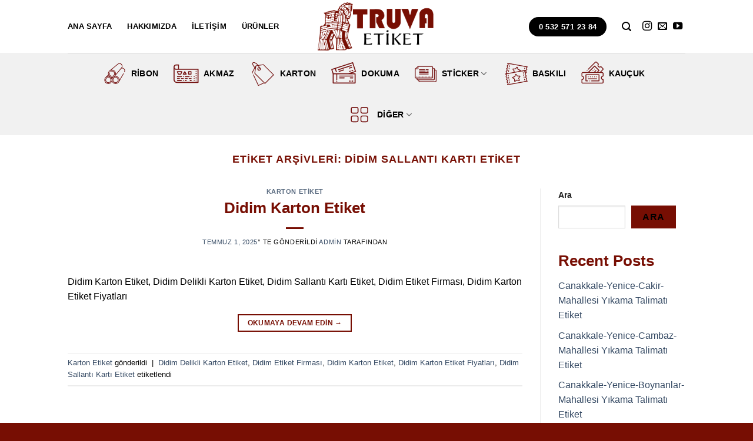

--- FILE ---
content_type: text/html; charset=UTF-8
request_url: https://www.truvaetiket.com/tag/didim-sallanti-karti-etiket
body_size: 22277
content:
<!DOCTYPE html>
<!--[if IE 9 ]><html dir="ltr" lang="tr" prefix="og: https://ogp.me/ns#" class="ie9 loading-site no-js"> <![endif]-->
<!--[if IE 8 ]><html dir="ltr" lang="tr" prefix="og: https://ogp.me/ns#" class="ie8 loading-site no-js"> <![endif]-->
<!--[if (gte IE 9)|!(IE)]><!--><html dir="ltr" lang="tr" prefix="og: https://ogp.me/ns#" class="loading-site no-js"> <!--<![endif]--><head><script data-no-optimize="1">var litespeed_docref=sessionStorage.getItem("litespeed_docref");litespeed_docref&&(Object.defineProperty(document,"referrer",{get:function(){return litespeed_docref}}),sessionStorage.removeItem("litespeed_docref"));</script> <meta charset="UTF-8" /><link data-optimized="2" rel="stylesheet" href="https://www.truvaetiket.com/wp-content/litespeed/css/9cfb7c6686af3f720cf429e675d7a1ab.css?ver=03366" /><link rel="profile" href="http://gmpg.org/xfn/11" /><link rel="pingback" href="https://www.truvaetiket.com/xmlrpc.php" /> <script type="litespeed/javascript">(function(html){html.className=html.className.replace(/\bno-js\b/,'js')})(document.documentElement)</script> <title>Didim Sallantı Kartı Etiket - Etiket Firması, Tekstil Etiket</title><meta name="robots" content="max-image-preview:large" /><link rel="canonical" href="https://www.truvaetiket.com/tag/didim-sallanti-karti-etiket" /><meta name="generator" content="All in One SEO (AIOSEO) 4.8.1" /> <script type="application/ld+json" class="aioseo-schema">{"@context":"https:\/\/schema.org","@graph":[{"@type":"BreadcrumbList","@id":"https:\/\/www.truvaetiket.com\/tag\/didim-sallanti-karti-etiket#breadcrumblist","itemListElement":[{"@type":"ListItem","@id":"https:\/\/www.truvaetiket.com\/#listItem","position":1,"name":"Ev","item":"https:\/\/www.truvaetiket.com\/","nextItem":{"@type":"ListItem","@id":"https:\/\/www.truvaetiket.com\/tag\/didim-sallanti-karti-etiket#listItem","name":"Didim Sallant\u0131 Kart\u0131 Etiket"}},{"@type":"ListItem","@id":"https:\/\/www.truvaetiket.com\/tag\/didim-sallanti-karti-etiket#listItem","position":2,"name":"Didim Sallant\u0131 Kart\u0131 Etiket","previousItem":{"@type":"ListItem","@id":"https:\/\/www.truvaetiket.com\/#listItem","name":"Ev"}}]},{"@type":"CollectionPage","@id":"https:\/\/www.truvaetiket.com\/tag\/didim-sallanti-karti-etiket#collectionpage","url":"https:\/\/www.truvaetiket.com\/tag\/didim-sallanti-karti-etiket","name":"Didim Sallant\u0131 Kart\u0131 Etiket - Etiket Firmas\u0131, Tekstil Etiket","inLanguage":"tr-TR","isPartOf":{"@id":"https:\/\/www.truvaetiket.com\/#website"},"breadcrumb":{"@id":"https:\/\/www.truvaetiket.com\/tag\/didim-sallanti-karti-etiket#breadcrumblist"}},{"@type":"Organization","@id":"https:\/\/www.truvaetiket.com\/#organization","name":"Truva Etiket","description":"Y\u0131kama Talimat\u0131, Deri Etiket, Kau\u00e7uk Etiket, Dokuma Etiket","url":"https:\/\/www.truvaetiket.com\/","telephone":"+905325712384","logo":{"@type":"ImageObject","url":"https:\/\/www.truvaetiket.com\/wp-content\/uploads\/2022\/07\/truva-logo.png","@id":"https:\/\/www.truvaetiket.com\/tag\/didim-sallanti-karti-etiket\/#organizationLogo","width":1080,"height":445},"image":{"@id":"https:\/\/www.truvaetiket.com\/tag\/didim-sallanti-karti-etiket\/#organizationLogo"}},{"@type":"WebSite","@id":"https:\/\/www.truvaetiket.com\/#website","url":"https:\/\/www.truvaetiket.com\/","name":"Etiket Firmas\u0131, Tekstil Etiket","description":"Y\u0131kama Talimat\u0131, Deri Etiket, Kau\u00e7uk Etiket, Dokuma Etiket","inLanguage":"tr-TR","publisher":{"@id":"https:\/\/www.truvaetiket.com\/#organization"}}]}</script> <meta name="viewport" content="width=device-width, initial-scale=1, maximum-scale=1" /><link rel='dns-prefetch' href='//fonts.googleapis.com' /><link rel='dns-prefetch' href='//fonts.gstatic.com' /><link rel='dns-prefetch' href='//ajax.googleapis.com' /><link rel='dns-prefetch' href='//apis.google.com' /><link rel='dns-prefetch' href='//google-analytics.com' /><link rel='dns-prefetch' href='//www.googletagmanager.com' /><link rel="alternate" type="application/rss+xml" title="Etiket Firması, Tekstil Etiket &raquo; akışı" href="https://www.truvaetiket.com/feed" /><link rel="alternate" type="application/rss+xml" title="Etiket Firması, Tekstil Etiket &raquo; yorum akışı" href="https://www.truvaetiket.com/comments/feed" /><link rel="alternate" type="application/rss+xml" title="Etiket Firması, Tekstil Etiket &raquo; Didim Sallantı Kartı Etiket etiket akışı" href="https://www.truvaetiket.com/tag/didim-sallanti-karti-etiket/feed" />
 <script type="litespeed/javascript" data-src="https://www.truvaetiket.com/wp-includes/js/jquery/jquery.min.js" id="jquery-core-js"></script> <script id="wc-add-to-cart-js-extra" type="litespeed/javascript">var wc_add_to_cart_params={"ajax_url":"/wp-admin/admin-ajax.php","wc_ajax_url":"/?wc-ajax=%%endpoint%%","i18n_view_cart":"Sepetim","cart_url":"https://www.truvaetiket.com/cart","is_cart":"","cart_redirect_after_add":"no"}</script> <script id="woocommerce-js-extra" type="litespeed/javascript">var woocommerce_params={"ajax_url":"/wp-admin/admin-ajax.php","wc_ajax_url":"/?wc-ajax=%%endpoint%%","i18n_password_show":"\u015eifreyi g\u00f6ster","i18n_password_hide":"\u015eifreyi gizle"}</script> <link rel="https://api.w.org/" href="https://www.truvaetiket.com/wp-json/" /><link rel="alternate" title="JSON" type="application/json" href="https://www.truvaetiket.com/wp-json/wp/v2/tags/618" /><link rel="EditURI" type="application/rsd+xml" title="RSD" href="https://www.truvaetiket.com/xmlrpc.php?rsd" /><meta name="generator" content="WordPress 6.9" /><meta name="generator" content="WooCommerce 9.7.2" />
<!--[if IE]><link rel="stylesheet" type="text/css" href="https://www.truvaetiket.com/wp-content/themes/flatsome/assets/css/ie-fallback.css"><script src="//cdnjs.cloudflare.com/ajax/libs/html5shiv/3.6.1/html5shiv.js"></script><script>var head = document.getElementsByTagName('head')[0],style = document.createElement('style');style.type = 'text/css';style.styleSheet.cssText = ':before,:after{content:none !important';head.appendChild(style);setTimeout(function(){head.removeChild(style);}, 0);</script><script src="https://www.truvaetiket.com/wp-content/themes/flatsome/assets/libs/ie-flexibility.js"></script><![endif]-->	<noscript><style>.woocommerce-product-gallery{ opacity: 1 !important; }</style></noscript><link rel="icon" href="https://www.truvaetiket.com/wp-content/uploads/2022/07/cropped-favicon-32x32.png" sizes="32x32" /><link rel="icon" href="https://www.truvaetiket.com/wp-content/uploads/2022/07/cropped-favicon-192x192.png" sizes="192x192" /><link rel="apple-touch-icon" href="https://www.truvaetiket.com/wp-content/uploads/2022/07/cropped-favicon-180x180.png" /><meta name="msapplication-TileImage" content="https://www.truvaetiket.com/wp-content/uploads/2022/07/cropped-favicon-270x270.png" /></head><body class="archive tag tag-didim-sallanti-karti-etiket tag-618 wp-theme-flatsome wp-child-theme-flatsome-child theme-flatsome woocommerce-no-js lightbox nav-dropdown-has-arrow nav-dropdown-has-shadow nav-dropdown-has-border"><a class="skip-link screen-reader-text" href="#main">Skip to content</a><div id="wrapper"><header id="header" class="header has-sticky sticky-jump"><div class="header-wrapper"><div id="masthead" class="header-main show-logo-center"><div class="header-inner flex-row container logo-center medium-logo-center" role="navigation"><div id="logo" class="flex-col logo">
<a href="https://www.truvaetiket.com/" title="Etiket Firması, Tekstil Etiket - Yıkama Talimatı, Deri Etiket, Kauçuk Etiket, Dokuma Etiket" rel="home">
<img data-lazyloaded="1" src="[data-uri]" width="200" height="90" data-src="https://www.truvaetiket.com/wp-content/uploads/2023/03/japon-agir-akmaz-etiket-firmasi.png" class="header_logo header-logo" alt="Etiket Firması, Tekstil Etiket"/><img data-lazyloaded="1" src="[data-uri]"  width="200" height="90" data-src="https://www.truvaetiket.com/wp-content/uploads/2023/03/japon-agir-akmaz-etiket-firmasi-1.png" class="header-logo-dark" alt="Etiket Firması, Tekstil Etiket"/></a></div><div class="flex-col show-for-medium flex-left"><ul class="mobile-nav nav nav-left "><li class="nav-icon has-icon">
<a href="#" data-open="#main-menu" data-pos="left" data-bg="main-menu-overlay" data-color="" class="is-small" aria-label="Menu" aria-controls="main-menu" aria-expanded="false">
<i class="icon-menu" ></i>
</a></li></ul></div><div class="flex-col hide-for-medium flex-left
"><ul class="header-nav header-nav-main nav nav-left  nav-spacing-xlarge nav-uppercase" ><li id="menu-item-58" class="menu-item menu-item-type-post_type menu-item-object-page menu-item-home menu-item-58 menu-item-design-default"><a href="https://www.truvaetiket.com/" class="nav-top-link">Ana Sayfa</a></li><li id="menu-item-59" class="menu-item menu-item-type-post_type menu-item-object-page menu-item-59 menu-item-design-default"><a href="https://www.truvaetiket.com/hakkimizda" class="nav-top-link">Hakkımızda</a></li><li id="menu-item-60" class="menu-item menu-item-type-post_type menu-item-object-page menu-item-60 menu-item-design-default"><a href="https://www.truvaetiket.com/iletisim" class="nav-top-link">İletişim</a></li><li id="menu-item-920" class="menu-item menu-item-type-post_type menu-item-object-page menu-item-920 menu-item-design-default"><a href="https://www.truvaetiket.com/urunler" class="nav-top-link">Ürünler</a></li></ul></div><div class="flex-col hide-for-medium flex-right"><ul class="header-nav header-nav-main nav nav-right  nav-spacing-xlarge nav-uppercase"><li class="html header-button-1"><div class="header-button">
<a href="tel:+905325712384" class="button primary"  style="border-radius:99px;">
<span>0 532 571 23 84</span>
</a></div></li><li class="header-search header-search-lightbox has-icon">
<a href="#search-lightbox" aria-label="Ara" data-open="#search-lightbox" data-focus="input.search-field"
class="is-small">
<i class="icon-search" style="font-size:16px;"></i></a><div id="search-lightbox" class="mfp-hide dark text-center"><div class="searchform-wrapper ux-search-box relative form-flat is-large"><form role="search" method="get" class="searchform" action="https://www.truvaetiket.com/"><div class="flex-row relative"><div class="flex-col flex-grow">
<label class="screen-reader-text" for="woocommerce-product-search-field-0">Ara:</label>
<input type="search" id="woocommerce-product-search-field-0" class="search-field mb-0" placeholder="Ara&hellip;" value="" name="s" />
<input type="hidden" name="post_type" value="product" /></div><div class="flex-col">
<button type="submit" value="Ara" class="ux-search-submit submit-button secondary button icon mb-0" aria-label="Submit">
<i class="icon-search" ></i>			</button></div></div><div class="live-search-results text-left z-top"></div></form></div></div></li><li class="html header-social-icons ml-0"><div class="social-icons follow-icons" ><a href="https://www.instagram.com/truvaetiket/" target="_blank" rel="noopener noreferrer nofollow" data-label="Instagram" class="icon plain  instagram tooltip" title="Instagram' da Takip Edin" aria-label="Instagram&#039; da Takip Edin"><i class="icon-instagram" ></i></a><a href="mailto:info@truvaetiket.com" data-label="E-mail" rel="nofollow" class="icon plain  email tooltip" title="Bize email gönderin" aria-label="Bize email gönderin"><i class="icon-envelop" ></i></a><a href="https://www.youtube.com/channel/UCn_FSr5osQoCzkPG1Ga970A" target="_blank" rel="noopener noreferrer nofollow" data-label="YouTube" class="icon plain  youtube tooltip" title="Youtube' ta Takip Edin" aria-label="Youtube&#039; ta Takip Edin"><i class="icon-youtube" ></i></a></div></li></ul></div><div class="flex-col show-for-medium flex-right"><ul class="mobile-nav nav nav-right "><li class="header-search header-search-lightbox has-icon">
<a href="#search-lightbox" aria-label="Ara" data-open="#search-lightbox" data-focus="input.search-field"
class="is-small">
<i class="icon-search" style="font-size:16px;"></i></a><div id="search-lightbox" class="mfp-hide dark text-center"><div class="searchform-wrapper ux-search-box relative form-flat is-large"><form role="search" method="get" class="searchform" action="https://www.truvaetiket.com/"><div class="flex-row relative"><div class="flex-col flex-grow">
<label class="screen-reader-text" for="woocommerce-product-search-field-1">Ara:</label>
<input type="search" id="woocommerce-product-search-field-1" class="search-field mb-0" placeholder="Ara&hellip;" value="" name="s" />
<input type="hidden" name="post_type" value="product" /></div><div class="flex-col">
<button type="submit" value="Ara" class="ux-search-submit submit-button secondary button icon mb-0" aria-label="Submit">
<i class="icon-search" ></i>			</button></div></div><div class="live-search-results text-left z-top"></div></form></div></div></li></ul></div></div><div class="container"><div class="top-divider full-width"></div></div></div><div id="wide-nav" class="header-bottom wide-nav flex-has-center"><div class="flex-row container"><div class="flex-col hide-for-medium flex-center"><ul class="nav header-nav header-bottom-nav nav-center  nav-line-grow nav-size-medium nav-spacing-large nav-uppercase"><li id="menu-item-50" class="menu-item menu-item-type-post_type menu-item-object-page menu-item-50 menu-item-design-default has-icon-left"><a href="https://www.truvaetiket.com/ribon-etiket" class="nav-top-link"><img data-lazyloaded="1" src="[data-uri]" class="ux-menu-icon" width="45" height="45" data-src="https://www.truvaetiket.com/wp-content/uploads/2022/07/IKON-1-01.svg" alt="" />Ribon</a></li><li id="menu-item-51" class="menu-item menu-item-type-post_type menu-item-object-page menu-item-51 menu-item-design-default has-icon-left"><a href="https://www.truvaetiket.com/akmaz-etiket" class="nav-top-link"><img data-lazyloaded="1" src="[data-uri]" class="ux-menu-icon" width="50" height="50" data-src="https://www.truvaetiket.com/wp-content/uploads/2022/07/IKON-1-02.svg" alt="" />Akmaz</a></li><li id="menu-item-52" class="menu-item menu-item-type-post_type menu-item-object-page menu-item-52 menu-item-design-default has-icon-left"><a href="https://www.truvaetiket.com/karton-etiket" class="nav-top-link"><img data-lazyloaded="1" src="[data-uri]" class="ux-menu-icon" width="50" height="50" data-src="https://www.truvaetiket.com/wp-content/uploads/2022/07/IKON-1-03.svg" alt="" />Karton</a></li><li id="menu-item-53" class="menu-item menu-item-type-post_type menu-item-object-page menu-item-53 menu-item-design-default has-icon-left"><a href="https://www.truvaetiket.com/dokuma-etiket" class="nav-top-link"><img data-lazyloaded="1" src="[data-uri]" class="ux-menu-icon" width="50" height="50" data-src="https://www.truvaetiket.com/wp-content/uploads/2022/07/IKON-1-04.svg" alt="" />Dokuma</a></li><li id="menu-item-54" class="menu-item menu-item-type-post_type menu-item-object-page menu-item-has-children menu-item-54 menu-item-design-default has-dropdown has-icon-left"><a href="https://www.truvaetiket.com/barkod-sticker-etiket" class="nav-top-link"><img data-lazyloaded="1" src="[data-uri]" class="ux-menu-icon" width="45" height="45" data-src="https://www.truvaetiket.com/wp-content/uploads/2022/07/IKON-1-05.svg" alt="" />Sticker<i class="icon-angle-down" ></i></a><ul class="sub-menu nav-dropdown nav-dropdown-default"><li id="menu-item-22343" class="menu-item menu-item-type-taxonomy menu-item-object-product_cat menu-item-22343"><a href="https://www.truvaetiket.com/product-category/nfc-sticker-etiket">NFC Sticker Etiket</a></li></ul></li><li id="menu-item-56" class="menu-item menu-item-type-post_type menu-item-object-page menu-item-56 menu-item-design-default has-icon-left"><a href="https://www.truvaetiket.com/baskili-etiket" class="nav-top-link"><img data-lazyloaded="1" src="[data-uri]" class="ux-menu-icon" width="45" height="45" data-src="https://www.truvaetiket.com/wp-content/uploads/2022/07/IKON-1-07.svg" alt="" />Baskılı</a></li><li id="menu-item-55" class="menu-item menu-item-type-post_type menu-item-object-page menu-item-55 menu-item-design-default has-icon-left"><a href="https://www.truvaetiket.com/kaucuk-etiket" class="nav-top-link"><img data-lazyloaded="1" src="[data-uri]" class="ux-menu-icon" width="45" height="45" data-src="https://www.truvaetiket.com/wp-content/uploads/2022/07/IKON-1-06.svg" alt="" />Kauçuk</a></li><li id="menu-item-948" class="menu-item menu-item-type-post_type menu-item-object-page menu-item-has-children menu-item-948 menu-item-design-default has-dropdown has-icon-left"><a href="https://www.truvaetiket.com/diger-etiketler" class="nav-top-link"><img data-lazyloaded="1" src="[data-uri]" class="ux-menu-icon" width="50" height="50" data-src="https://www.truvaetiket.com/wp-content/uploads/2022/08/diger.svg" alt="" />Diğer<i class="icon-angle-down" ></i></a><ul class="sub-menu nav-dropdown nav-dropdown-default"><li id="menu-item-1002" class="menu-item menu-item-type-post_type menu-item-object-page menu-item-1002 has-icon-left"><a href="https://www.truvaetiket.com/reflektor-baski-etiket"><img data-lazyloaded="1" src="[data-uri]" class="ux-menu-icon" width="40" height="40" data-src="https://www.truvaetiket.com/wp-content/uploads/2022/08/reflektor-baski-etiket.svg" alt="" />Reflektör Baskı Etiket</a></li><li id="menu-item-1003" class="menu-item menu-item-type-post_type menu-item-object-page menu-item-1003 has-icon-left"><a href="https://www.truvaetiket.com/seligraf-baski-etiket"><img data-lazyloaded="1" src="[data-uri]" class="ux-menu-icon" width="40" height="40" data-src="https://www.truvaetiket.com/wp-content/uploads/2022/08/seligraf-baski-etiket.svg" alt="" />Serigraf Baskı Etiket</a></li><li id="menu-item-1004" class="menu-item menu-item-type-post_type menu-item-object-page menu-item-1004 has-icon-left"><a href="https://www.truvaetiket.com/takim-etiketler"><img data-lazyloaded="1" src="[data-uri]" class="ux-menu-icon" width="40" height="40" data-src="https://www.truvaetiket.com/wp-content/uploads/2022/08/takim-etiketler.svg" alt="" />Takım Etiketler</a></li><li id="menu-item-1005" class="menu-item menu-item-type-post_type menu-item-object-page menu-item-1005 has-icon-left"><a href="https://www.truvaetiket.com/yapiskanli-dokuma-etiket"><img data-lazyloaded="1" src="[data-uri]" class="ux-menu-icon" width="40" height="40" data-src="https://www.truvaetiket.com/wp-content/uploads/2022/08/yapiskanli-etiket.svg" alt="" />Yapışkanlı Dokuma Etiket</a></li><li id="menu-item-999" class="menu-item menu-item-type-post_type menu-item-object-page menu-item-999 has-icon-left"><a href="https://www.truvaetiket.com/aydinger-etiket"><img data-lazyloaded="1" src="[data-uri]" class="ux-menu-icon" width="40" height="40" data-src="https://www.truvaetiket.com/wp-content/uploads/2022/08/aydinger.svg" alt="" />Aydınger Etiket</a></li><li id="menu-item-998" class="menu-item menu-item-type-post_type menu-item-object-page menu-item-998 has-icon-left"><a href="https://www.truvaetiket.com/dokuma-serit-etiket"><img data-lazyloaded="1" src="[data-uri]" class="ux-menu-icon" width="40" height="40" data-src="https://www.truvaetiket.com/wp-content/uploads/2022/08/dokuma-serit.svg" alt="" />Dokuma Şerit Etiket</a></li><li id="menu-item-1000" class="menu-item menu-item-type-post_type menu-item-object-page menu-item-1000 has-icon-left"><a href="https://www.truvaetiket.com/kanvas-baski-etiket"><img data-lazyloaded="1" src="[data-uri]" class="ux-menu-icon" width="40" height="40" data-src="https://www.truvaetiket.com/wp-content/uploads/2022/08/kanvas-baski-etiket.svg" alt="" />Kanvas Baskı Etiket</a></li><li id="menu-item-1001" class="menu-item menu-item-type-post_type menu-item-object-page menu-item-1001 has-icon-left"><a href="https://www.truvaetiket.com/patch-etiket"><img data-lazyloaded="1" src="[data-uri]" class="ux-menu-icon" width="40" height="40" data-src="https://www.truvaetiket.com/wp-content/uploads/2022/08/patch-etiket.svg" alt="" />Patch Etiket</a></li></ul></li></ul></div><div class="flex-col show-for-medium flex-grow"><ul class="nav header-bottom-nav nav-center mobile-nav  nav-line-grow nav-size-medium nav-spacing-large nav-uppercase"><li class="html header-button-1"><div class="header-button">
<a href="tel:+905325712384" class="button primary"  style="border-radius:99px;">
<span>0 532 571 23 84</span>
</a></div></li></ul></div></div></div><div class="header-bg-container fill"><div class="header-bg-image fill"></div><div class="header-bg-color fill"></div></div></div></header><main id="main" class=""><div id="content" class="blog-wrapper blog-archive page-wrapper"><header class="archive-page-header"><div class="row"><div class="large-12 text-center col"><h1 class="page-title is-large uppercase">
Etiket Arşivleri: <span>Didim Sallantı Kartı Etiket</span></h1></div></div></header><div class="row row-large row-divided "><div class="large-9 col"><div id="post-list"><article id="post-1418" class="post-1418 post type-post status-publish format-standard hentry category-karton-etiket tag-didim-delikli-karton-etiket tag-didim-etiket-firmasi tag-didim-karton-etiket tag-didim-karton-etiket-fiyatlari tag-didim-sallanti-karti-etiket"><div class="article-inner "><header class="entry-header"><div class="entry-header-text entry-header-text-top text-center"><h6 class="entry-category is-xsmall">
<a href="https://www.truvaetiket.com/category/karton-etiket" rel="category tag">Karton Etiket</a></h6><h2 class="entry-title"><a href="https://www.truvaetiket.com/didim-karton-etiket.html" rel="bookmark" class="plain">Didim Karton Etiket</a></h2><div class="entry-divider is-divider small"></div><div class="entry-meta uppercase is-xsmall">
<span class="posted-on"><a href="https://www.truvaetiket.com/didim-karton-etiket.html" rel="bookmark"><time class="entry-date published updated" datetime="2025-07-01T04:53:32+00:00">Temmuz 1, 2025</time></a>&rsquo;&#039; te gönderildi</span><span class="byline"> <span class="meta-author vcard"><a class="url fn n" href="https://www.truvaetiket.com/author/admin">admin</a></span> tarafından</span></div></div></header><div class="entry-content"><div class="entry-summary"><p>Didim Karton Etiket, Didim Delikli Karton Etiket, Didim Sallantı Kartı Etiket, Didim Etiket Firması, Didim Karton Etiket Fiyatları</p><div class="text-center">
<a class="more-link button primary is-outline is-smaller" href="https://www.truvaetiket.com/didim-karton-etiket.html">Okumaya devam edin <span class="meta-nav">&rarr;</span></a></div></div></div><footer class="entry-meta clearfix">
<span class="cat-links">
<a href="https://www.truvaetiket.com/category/karton-etiket" rel="category tag">Karton Etiket</a> gönderildi		</span><span class="sep">&nbsp;|&nbsp;</span>
<span class="tags-links">
<a href="https://www.truvaetiket.com/tag/didim-delikli-karton-etiket" rel="tag">Didim Delikli Karton Etiket</a>, <a href="https://www.truvaetiket.com/tag/didim-etiket-firmasi" rel="tag">Didim Etiket Firması</a>, <a href="https://www.truvaetiket.com/tag/didim-karton-etiket" rel="tag">Didim Karton Etiket</a>, <a href="https://www.truvaetiket.com/tag/didim-karton-etiket-fiyatlari" rel="tag">Didim Karton Etiket Fiyatları</a>, <a href="https://www.truvaetiket.com/tag/didim-sallanti-karti-etiket" rel="tag">Didim Sallantı Kartı Etiket</a> etiketlendi		</span></footer></div></article></div></div><div class="post-sidebar large-3 col"><div id="secondary" class="widget-area " role="complementary"><aside id="block-2" class="widget widget_block widget_search"><form role="search" method="get" action="https://www.truvaetiket.com/" class="wp-block-search__button-outside wp-block-search__text-button wp-block-search"    ><label class="wp-block-search__label" for="wp-block-search__input-1" >Ara</label><div class="wp-block-search__inside-wrapper" ><input class="wp-block-search__input" id="wp-block-search__input-1" placeholder="" value="" type="search" name="s" required /><button aria-label="Ara" class="wp-block-search__button wp-element-button" type="submit" >Ara</button></div></form></aside><aside id="block-3" class="widget widget_block"><div class="wp-block-group"><div class="wp-block-group__inner-container is-layout-flow wp-block-group-is-layout-flow"><h2 class="wp-block-heading">Recent Posts</h2><ul class="wp-block-latest-posts__list wp-block-latest-posts"><li><a class="wp-block-latest-posts__post-title" href="https://www.truvaetiket.com/canakkale-yenice-cakir-mahallesi-yikama-talimati-etiket.html">Canakkale-Yenice-Cakir-Mahallesi Yıkama Talimatı Etiket</a></li><li><a class="wp-block-latest-posts__post-title" href="https://www.truvaetiket.com/canakkale-yenice-cambaz-mahallesi-yikama-talimati-etiket.html">Canakkale-Yenice-Cambaz-Mahallesi Yıkama Talimatı Etiket</a></li><li><a class="wp-block-latest-posts__post-title" href="https://www.truvaetiket.com/canakkale-yenice-boynanlar-mahallesi-yikama-talimati-etiket.html">Canakkale-Yenice-Boynanlar-Mahallesi Yıkama Talimatı Etiket</a></li><li><a class="wp-block-latest-posts__post-title" href="https://www.truvaetiket.com/canakkale-yenice-bekten-mahallesi-yikama-talimati-etiket.html">Canakkale-Yenice-Bekten-Mahallesi Yıkama Talimatı Etiket</a></li><li><a class="wp-block-latest-posts__post-title" href="https://www.truvaetiket.com/canakkale-yenice-bayatlar-mahallesi-yikama-talimati-etiket.html">Canakkale-Yenice-Bayatlar-Mahallesi Yıkama Talimatı Etiket</a></li></ul></div></div></aside><aside id="block-4" class="widget widget_block"><div class="wp-block-group"><div class="wp-block-group__inner-container is-layout-flow wp-block-group-is-layout-flow"><h2 class="wp-block-heading">Recent Comments</h2><div class="no-comments wp-block-latest-comments">Görüntülenecek bir yorum yok.</div></div></div></aside></div></div></div></div></main><footer id="footer" class="footer-wrapper"><div class="footer-widgets footer footer-1"><div class="row large-columns-1 mb-0"><div id="block_widget-3" class="col pb-0 widget block_widget"><div id="gap-1580182772" class="gap-element clearfix" style="display:block; height:auto;"><style>#gap-1580182772 {
  padding-top: 45px;
}</style></div><div class="row row-small align-center"  id="row-1224129674"><div id="col-1089672580" class="col medium-9 small-12 large-9"  ><div class="col-inner box-shadow-2" style="background-color:rgb(235, 235, 235);" ><div class="is-border is-dashed"
style="border-color:rgb(119, 14, 3);border-width:1px 1px 1px 1px;margin:5px 5px 5px 5px;"></div><div class="row align-center"  id="row-787010361"><div id="col-1994292415" class="col medium-7 small-12 large-7"  ><div class="col-inner"  ><h2>Sipariş Formu</h2><h3 class="thin-font">Formu Doldurarak Bize Ulaşabilirsiniz.</h3><div class="img has-hover x md-x lg-x y md-y lg-y" id="image_1411751200"><div class="img-inner dark" >
<img data-lazyloaded="1" src="[data-uri]" width="1080" height="445" data-src="https://www.truvaetiket.com/wp-content/uploads/2023/03/yikama-talimat-etiketi-japon-akmaz-etiket-firmasi.png" class="attachment-original size-original" alt="" decoding="async" data-srcset="https://www.truvaetiket.com/wp-content/uploads/2023/03/yikama-talimat-etiketi-japon-akmaz-etiket-firmasi.png 1080w, https://www.truvaetiket.com/wp-content/uploads/2023/03/yikama-talimat-etiketi-japon-akmaz-etiket-firmasi-300x124.png 300w, https://www.truvaetiket.com/wp-content/uploads/2023/03/yikama-talimat-etiketi-japon-akmaz-etiket-firmasi-1024x422.png 1024w, https://www.truvaetiket.com/wp-content/uploads/2023/03/yikama-talimat-etiketi-japon-akmaz-etiket-firmasi-768x316.png 768w, https://www.truvaetiket.com/wp-content/uploads/2023/03/yikama-talimat-etiketi-japon-akmaz-etiket-firmasi-600x247.png 600w" data-sizes="(max-width: 1080px) 100vw, 1080px" /></div><style>#image_1411751200 {
  width: 60%;
}</style></div></div><style>#col-1994292415 > .col-inner {
  padding: 0px 0px 0px 0px;
}
@media (min-width:550px) {
  #col-1994292415 > .col-inner {
    padding: 0px 0px 0px 60px;
  }
}</style></div><div id="col-802837611" class="col medium-5 small-12 large-5"  ><div class="col-inner"  ><div class="wpcf7 no-js" id="wpcf7-f13-o1" lang="en-US" dir="ltr" data-wpcf7-id="13"><div class="screen-reader-response"><p role="status" aria-live="polite" aria-atomic="true"></p><ul></ul></div><form action="/tag/didim-sallanti-karti-etiket#wpcf7-f13-o1" method="post" class="wpcf7-form init" aria-label="Contact form" novalidate="novalidate" data-status="init"><div style="display: none;">
<input type="hidden" name="_wpcf7" value="13" />
<input type="hidden" name="_wpcf7_version" value="6.0.5" />
<input type="hidden" name="_wpcf7_locale" value="en_US" />
<input type="hidden" name="_wpcf7_unit_tag" value="wpcf7-f13-o1" />
<input type="hidden" name="_wpcf7_container_post" value="0" />
<input type="hidden" name="_wpcf7_posted_data_hash" value="" /></div><div class="form-flat"><p><span class="wpcf7-form-control-wrap" data-name="your-name"><input size="40" maxlength="400" class="wpcf7-form-control wpcf7-text wpcf7-validates-as-required" aria-required="true" aria-invalid="false" placeholder="Adınız veya Kurumunuz*" value="" type="text" name="your-name" /></span><br />
<span class="wpcf7-form-control-wrap" data-name="your-tel"><input size="40" maxlength="400" class="wpcf7-form-control wpcf7-tel wpcf7-validates-as-required wpcf7-text wpcf7-validates-as-tel" aria-required="true" aria-invalid="false" placeholder="Telefonunuz*" value="" type="tel" name="your-tel" /></span><br />
<span class="wpcf7-form-control-wrap" data-name="your-email"><input size="40" maxlength="400" class="wpcf7-form-control wpcf7-email wpcf7-text wpcf7-validates-as-email" aria-invalid="false" placeholder="E-posta Adresiniz" value="" type="email" name="your-email" /></span><br />
<span class="wpcf7-form-control-wrap" data-name="your-detail"><input size="40" maxlength="400" class="wpcf7-form-control wpcf7-text" aria-invalid="false" placeholder="Açıklamanız" value="" type="text" name="your-detail" /></span><br />
<input class="wpcf7-form-control wpcf7-submit has-spinner button" type="submit" value="Gönder" /></p></div><div class="wpcf7-response-output" aria-hidden="true"></div></form></div></div></div><style>#row-787010361 > .col > .col-inner {
  padding: 30px 0px 0px 0px;
}</style></div></div><style>#col-1089672580 > .col-inner {
  padding: 40px 40px 0px 40px;
}
@media (min-width:550px) {
  #col-1089672580 > .col-inner {
    padding: 40px 40px 0px 40px;
  }
}</style></div><style>#row-1224129674 > .col > .col-inner {
  padding: 30px 30px 0px 30px;
}</style></div><div id="gap-1736887227" class="gap-element clearfix" style="display:block; height:auto;"><style>#gap-1736887227 {
  padding-top: 30px;
}</style></div></div></div></div><div class="footer-widgets footer footer-2 dark"><div class="row dark large-columns-4 mb-0"><div id="block_widget-4" class="col pb-0 widget block_widget">
<span class="widget-title">Hakkımızda</span><div class="is-divider small"></div><div class="row"  id="row-1910418882"><div id="col-1564865092" class="col small-12 large-12"  ><div class="col-inner"  ><p>Truva Etiket olarak Bez (kuş) Baskı, Focus Baskı, Serigraf Baskı, Karton Etiket, Dokuma Etiket, Silikon Etiket, Ribon Çeşitleri, Akmaz Çeşitleri, Barkod Çeşitleri imalatı yapmaktayız.</p></div></div></div></div><div id="nav_menu-3" class="col pb-0 widget widget_nav_menu"><span class="widget-title">Ürünler</span><div class="is-divider small"></div><div class="menu-main_menu-container"><ul id="menu-main_menu-1" class="menu"><li class="menu-item menu-item-type-post_type menu-item-object-page menu-item-50"><a href="https://www.truvaetiket.com/ribon-etiket">Ribon</a></li><li class="menu-item menu-item-type-post_type menu-item-object-page menu-item-51"><a href="https://www.truvaetiket.com/akmaz-etiket">Akmaz</a></li><li class="menu-item menu-item-type-post_type menu-item-object-page menu-item-52"><a href="https://www.truvaetiket.com/karton-etiket">Karton</a></li><li class="menu-item menu-item-type-post_type menu-item-object-page menu-item-53"><a href="https://www.truvaetiket.com/dokuma-etiket">Dokuma</a></li><li class="menu-item menu-item-type-post_type menu-item-object-page menu-item-has-children menu-item-54"><a href="https://www.truvaetiket.com/barkod-sticker-etiket">Sticker</a><ul class="sub-menu"><li class="menu-item menu-item-type-taxonomy menu-item-object-product_cat menu-item-22343"><a href="https://www.truvaetiket.com/product-category/nfc-sticker-etiket">NFC Sticker Etiket</a></li></ul></li><li class="menu-item menu-item-type-post_type menu-item-object-page menu-item-56"><a href="https://www.truvaetiket.com/baskili-etiket">Baskılı</a></li><li class="menu-item menu-item-type-post_type menu-item-object-page menu-item-55"><a href="https://www.truvaetiket.com/kaucuk-etiket">Kauçuk</a></li><li class="menu-item menu-item-type-post_type menu-item-object-page menu-item-has-children menu-item-948"><a href="https://www.truvaetiket.com/diger-etiketler">Diğer</a><ul class="sub-menu"><li class="menu-item menu-item-type-post_type menu-item-object-page menu-item-1002"><a href="https://www.truvaetiket.com/reflektor-baski-etiket">Reflektör Baskı Etiket</a></li><li class="menu-item menu-item-type-post_type menu-item-object-page menu-item-1003"><a href="https://www.truvaetiket.com/seligraf-baski-etiket">Serigraf Baskı Etiket</a></li><li class="menu-item menu-item-type-post_type menu-item-object-page menu-item-1004"><a href="https://www.truvaetiket.com/takim-etiketler">Takım Etiketler</a></li><li class="menu-item menu-item-type-post_type menu-item-object-page menu-item-1005"><a href="https://www.truvaetiket.com/yapiskanli-dokuma-etiket">Yapışkanlı Dokuma Etiket</a></li><li class="menu-item menu-item-type-post_type menu-item-object-page menu-item-999"><a href="https://www.truvaetiket.com/aydinger-etiket">Aydınger Etiket</a></li><li class="menu-item menu-item-type-post_type menu-item-object-page menu-item-998"><a href="https://www.truvaetiket.com/dokuma-serit-etiket">Dokuma Şerit Etiket</a></li><li class="menu-item menu-item-type-post_type menu-item-object-page menu-item-1000"><a href="https://www.truvaetiket.com/kanvas-baski-etiket">Kanvas Baskı Etiket</a></li><li class="menu-item menu-item-type-post_type menu-item-object-page menu-item-1001"><a href="https://www.truvaetiket.com/patch-etiket">Patch Etiket</a></li></ul></li></ul></div></div><div id="nav_menu-4" class="col pb-0 widget widget_nav_menu"><span class="widget-title">Menü</span><div class="is-divider small"></div><div class="menu-top_menu-container"><ul id="menu-top_menu-1" class="menu"><li class="menu-item menu-item-type-post_type menu-item-object-page menu-item-home menu-item-58"><a href="https://www.truvaetiket.com/">Ana Sayfa</a></li><li class="menu-item menu-item-type-post_type menu-item-object-page menu-item-59"><a href="https://www.truvaetiket.com/hakkimizda">Hakkımızda</a></li><li class="menu-item menu-item-type-post_type menu-item-object-page menu-item-60"><a href="https://www.truvaetiket.com/iletisim">İletişim</a></li><li class="menu-item menu-item-type-post_type menu-item-object-page menu-item-920"><a href="https://www.truvaetiket.com/urunler">Ürünler</a></li></ul></div></div><div id="block_widget-5" class="col pb-0 widget block_widget">
<span class="widget-title">İletişim</span><div class="is-divider small"></div><div class="row"  id="row-126464684"><div id="col-1994143529" class="col small-12 large-12"  ><div class="col-inner"  ><p><img data-lazyloaded="1" src="[data-uri]" class="size-full wp-image-4586 alignleft" data-src="https://www.celebikapikollari.com/wp-content/uploads/2019/05/ikon-mobile-white-25x25.png" alt="" width="25" height="25" /><span style="font-size: 115%;"><a href="tel:+902125396697">+90 212 539 66 97</a></span></p><p><span style="font-size: 115%;"><img data-lazyloaded="1" src="[data-uri]" class="size-full wp-image-4584 alignleft" data-src="https://www.celebikapikollari.com/wp-content/uploads/2019/05/ikon-mobile-white-25x25.png" alt="" width="25" height="25" /><a href="tel:+905325712384">+90 532 571 23 84</a></span></p><p><span style="font-size: 115%;"><img data-lazyloaded="1" src="[data-uri]" class="size-full wp-image-4592 alignleft" data-src="https://www.celebikapikollari.com/wp-content/uploads/2019/05/ikon-email-beyaz.png" alt="" width="25" height="25" /><a href="mailto:info@truvaetiket.com">info@truvaetiket.com</a></span></p><p><span style="font-size: 110%;"><a href="mailto:planlama@truvaetiket.com.tr">planlama@truvaetiket.com.tr</a></span></p><p><span style="font-size: 115%;"><img data-lazyloaded="1" src="[data-uri]" class="size-full wp-image-4585 alignleft" data-src="https://www.celebikapikollari.com/wp-content/uploads/2019/05/ikon-konum-25x25-beyaz.png" alt="" width="25" height="25" /><strong>Engin Sokak No:28, PK: 34165 Güngören/İSTANBUL</strong></span></p></div></div></div></div></div></div><div class="absolute-footer dark medium-text-center text-center"><div class="container clearfix"><div class="footer-primary pull-left"><div class="copyright-footer">
2026 © Tüm Hakları Saklıdır, Truva Etiket | <a href="https://www.binbirsoft.com" target="blank">Binbirsoft</a> Tarafından Tasarlanıştır ve SEO Çalışmaları Yapılmaktadır.</div></div></div></div><a href="#top" class="back-to-top button icon invert plain fixed bottom z-1 is-outline round left hide-for-medium" id="top-link" aria-label="Go to top"><i class="icon-angle-up" ></i></a></footer></div><div id="main-menu" class="mobile-sidebar no-scrollbar mfp-hide"><div class="sidebar-menu no-scrollbar "><ul class="nav nav-sidebar nav-vertical nav-uppercase"><li class="menu-item menu-item-type-post_type menu-item-object-page menu-item-50 has-icon-left"><a href="https://www.truvaetiket.com/ribon-etiket"><img data-lazyloaded="1" src="[data-uri]" class="ux-sidebar-menu-icon" width="45" height="45" data-src="https://www.truvaetiket.com/wp-content/uploads/2022/07/IKON-1-01.svg" alt="" />Ribon</a></li><li class="menu-item menu-item-type-post_type menu-item-object-page menu-item-51 has-icon-left"><a href="https://www.truvaetiket.com/akmaz-etiket"><img data-lazyloaded="1" src="[data-uri]" class="ux-sidebar-menu-icon" width="50" height="50" data-src="https://www.truvaetiket.com/wp-content/uploads/2022/07/IKON-1-02.svg" alt="" />Akmaz</a></li><li class="menu-item menu-item-type-post_type menu-item-object-page menu-item-52 has-icon-left"><a href="https://www.truvaetiket.com/karton-etiket"><img data-lazyloaded="1" src="[data-uri]" class="ux-sidebar-menu-icon" width="50" height="50" data-src="https://www.truvaetiket.com/wp-content/uploads/2022/07/IKON-1-03.svg" alt="" />Karton</a></li><li class="menu-item menu-item-type-post_type menu-item-object-page menu-item-53 has-icon-left"><a href="https://www.truvaetiket.com/dokuma-etiket"><img data-lazyloaded="1" src="[data-uri]" class="ux-sidebar-menu-icon" width="50" height="50" data-src="https://www.truvaetiket.com/wp-content/uploads/2022/07/IKON-1-04.svg" alt="" />Dokuma</a></li><li class="menu-item menu-item-type-post_type menu-item-object-page menu-item-has-children menu-item-54 has-icon-left"><a href="https://www.truvaetiket.com/barkod-sticker-etiket"><img data-lazyloaded="1" src="[data-uri]" class="ux-sidebar-menu-icon" width="45" height="45" data-src="https://www.truvaetiket.com/wp-content/uploads/2022/07/IKON-1-05.svg" alt="" />Sticker</a><ul class="sub-menu nav-sidebar-ul children"><li class="menu-item menu-item-type-taxonomy menu-item-object-product_cat menu-item-22343"><a href="https://www.truvaetiket.com/product-category/nfc-sticker-etiket">NFC Sticker Etiket</a></li></ul></li><li class="menu-item menu-item-type-post_type menu-item-object-page menu-item-56 has-icon-left"><a href="https://www.truvaetiket.com/baskili-etiket"><img data-lazyloaded="1" src="[data-uri]" class="ux-sidebar-menu-icon" width="45" height="45" data-src="https://www.truvaetiket.com/wp-content/uploads/2022/07/IKON-1-07.svg" alt="" />Baskılı</a></li><li class="menu-item menu-item-type-post_type menu-item-object-page menu-item-55 has-icon-left"><a href="https://www.truvaetiket.com/kaucuk-etiket"><img data-lazyloaded="1" src="[data-uri]" class="ux-sidebar-menu-icon" width="45" height="45" data-src="https://www.truvaetiket.com/wp-content/uploads/2022/07/IKON-1-06.svg" alt="" />Kauçuk</a></li><li class="menu-item menu-item-type-post_type menu-item-object-page menu-item-has-children menu-item-948 has-icon-left"><a href="https://www.truvaetiket.com/diger-etiketler"><img data-lazyloaded="1" src="[data-uri]" class="ux-sidebar-menu-icon" width="50" height="50" data-src="https://www.truvaetiket.com/wp-content/uploads/2022/08/diger.svg" alt="" />Diğer</a><ul class="sub-menu nav-sidebar-ul children"><li class="menu-item menu-item-type-post_type menu-item-object-page menu-item-1002 has-icon-left"><a href="https://www.truvaetiket.com/reflektor-baski-etiket"><img data-lazyloaded="1" src="[data-uri]" class="ux-sidebar-menu-icon" width="40" height="40" data-src="https://www.truvaetiket.com/wp-content/uploads/2022/08/reflektor-baski-etiket.svg" alt="" />Reflektör Baskı Etiket</a></li><li class="menu-item menu-item-type-post_type menu-item-object-page menu-item-1003 has-icon-left"><a href="https://www.truvaetiket.com/seligraf-baski-etiket"><img data-lazyloaded="1" src="[data-uri]" class="ux-sidebar-menu-icon" width="40" height="40" data-src="https://www.truvaetiket.com/wp-content/uploads/2022/08/seligraf-baski-etiket.svg" alt="" />Serigraf Baskı Etiket</a></li><li class="menu-item menu-item-type-post_type menu-item-object-page menu-item-1004 has-icon-left"><a href="https://www.truvaetiket.com/takim-etiketler"><img data-lazyloaded="1" src="[data-uri]" class="ux-sidebar-menu-icon" width="40" height="40" data-src="https://www.truvaetiket.com/wp-content/uploads/2022/08/takim-etiketler.svg" alt="" />Takım Etiketler</a></li><li class="menu-item menu-item-type-post_type menu-item-object-page menu-item-1005 has-icon-left"><a href="https://www.truvaetiket.com/yapiskanli-dokuma-etiket"><img data-lazyloaded="1" src="[data-uri]" class="ux-sidebar-menu-icon" width="40" height="40" data-src="https://www.truvaetiket.com/wp-content/uploads/2022/08/yapiskanli-etiket.svg" alt="" />Yapışkanlı Dokuma Etiket</a></li><li class="menu-item menu-item-type-post_type menu-item-object-page menu-item-999 has-icon-left"><a href="https://www.truvaetiket.com/aydinger-etiket"><img data-lazyloaded="1" src="[data-uri]" class="ux-sidebar-menu-icon" width="40" height="40" data-src="https://www.truvaetiket.com/wp-content/uploads/2022/08/aydinger.svg" alt="" />Aydınger Etiket</a></li><li class="menu-item menu-item-type-post_type menu-item-object-page menu-item-998 has-icon-left"><a href="https://www.truvaetiket.com/dokuma-serit-etiket"><img data-lazyloaded="1" src="[data-uri]" class="ux-sidebar-menu-icon" width="40" height="40" data-src="https://www.truvaetiket.com/wp-content/uploads/2022/08/dokuma-serit.svg" alt="" />Dokuma Şerit Etiket</a></li><li class="menu-item menu-item-type-post_type menu-item-object-page menu-item-1000 has-icon-left"><a href="https://www.truvaetiket.com/kanvas-baski-etiket"><img data-lazyloaded="1" src="[data-uri]" class="ux-sidebar-menu-icon" width="40" height="40" data-src="https://www.truvaetiket.com/wp-content/uploads/2022/08/kanvas-baski-etiket.svg" alt="" />Kanvas Baskı Etiket</a></li><li class="menu-item menu-item-type-post_type menu-item-object-page menu-item-1001 has-icon-left"><a href="https://www.truvaetiket.com/patch-etiket"><img data-lazyloaded="1" src="[data-uri]" class="ux-sidebar-menu-icon" width="40" height="40" data-src="https://www.truvaetiket.com/wp-content/uploads/2022/08/patch-etiket.svg" alt="" />Patch Etiket</a></li></ul></li><li class="menu-item menu-item-type-post_type menu-item-object-page menu-item-home menu-item-58"><a href="https://www.truvaetiket.com/">Ana Sayfa</a></li><li class="menu-item menu-item-type-post_type menu-item-object-page menu-item-59"><a href="https://www.truvaetiket.com/hakkimizda">Hakkımızda</a></li><li class="menu-item menu-item-type-post_type menu-item-object-page menu-item-60"><a href="https://www.truvaetiket.com/iletisim">İletişim</a></li><li class="menu-item menu-item-type-post_type menu-item-object-page menu-item-920"><a href="https://www.truvaetiket.com/urunler">Ürünler</a></li><li class="html header-social-icons ml-0"><div class="social-icons follow-icons" ><a href="https://www.instagram.com/truvaetiket/" target="_blank" rel="noopener noreferrer nofollow" data-label="Instagram" class="icon plain  instagram tooltip" title="Instagram' da Takip Edin" aria-label="Instagram&#039; da Takip Edin"><i class="icon-instagram" ></i></a><a href="mailto:info@truvaetiket.com" data-label="E-mail" rel="nofollow" class="icon plain  email tooltip" title="Bize email gönderin" aria-label="Bize email gönderin"><i class="icon-envelop" ></i></a><a href="https://www.youtube.com/channel/UCn_FSr5osQoCzkPG1Ga970A" target="_blank" rel="noopener noreferrer nofollow" data-label="YouTube" class="icon plain  youtube tooltip" title="Youtube' ta Takip Edin" aria-label="Youtube&#039; ta Takip Edin"><i class="icon-youtube" ></i></a></div></li></ul></div></div> <script type="speculationrules">{"prefetch":[{"source":"document","where":{"and":[{"href_matches":"/*"},{"not":{"href_matches":["/wp-*.php","/wp-admin/*","/wp-content/uploads/*","/wp-content/*","/wp-content/plugins/*","/wp-content/themes/flatsome-child/*","/wp-content/themes/flatsome/*","/*\\?(.+)"]}},{"not":{"selector_matches":"a[rel~=\"nofollow\"]"}},{"not":{"selector_matches":".no-prefetch, .no-prefetch a"}}]},"eagerness":"conservative"}]}</script> <div id="login-form-popup" class="lightbox-content mfp-hide"><div class="woocommerce-notices-wrapper"></div><div class="account-container lightbox-inner"><div class="account-login-inner"><h3 class="uppercase">Giriş Yap</h3><form class="woocommerce-form woocommerce-form-login login" method="post"><p class="woocommerce-form-row woocommerce-form-row--wide form-row form-row-wide">
<label for="username">Kullanıcı adı veya e-posta adresi&nbsp;<span class="required">*</span></label>
<input type="text" class="woocommerce-Input woocommerce-Input--text input-text" name="username" id="username" autocomplete="username" value="" /></p><p class="woocommerce-form-row woocommerce-form-row--wide form-row form-row-wide">
<label for="password">Parola&nbsp;<span class="required">*</span></label>
<input class="woocommerce-Input woocommerce-Input--text input-text" type="password" name="password" id="password" autocomplete="current-password" /></p><p class="form-row">
<label class="woocommerce-form__label woocommerce-form__label-for-checkbox woocommerce-form-login__rememberme">
<input class="woocommerce-form__input woocommerce-form__input-checkbox" name="rememberme" type="checkbox" id="rememberme" value="forever" /> <span>Beni hatırla</span>
</label>
<input type="hidden" id="woocommerce-login-nonce" name="woocommerce-login-nonce" value="876e14c206" /><input type="hidden" name="_wp_http_referer" value="/tag/didim-sallanti-karti-etiket" />						<button type="submit" class="woocommerce-button button woocommerce-form-login__submit" name="login" value="Giriş Yap">Giriş Yap</button></p><p class="woocommerce-LostPassword lost_password">
<a href="https://www.truvaetiket.com/my-account/lost-password">Parolanızı mı unuttunuz?</a></p></form></div></div></div><div class="ht-ctc ht-ctc-chat ctc-analytics ctc_wp_desktop style-2  " id="ht-ctc-chat"
style="display: none;  position: fixed; bottom: 15px; right: 15px;"   ><div class="ht_ctc_style ht_ctc_chat_style"><div  style="display: flex; justify-content: center; align-items: center;  " class="ctc-analytics ctc_s_2"><p class="ctc-analytics ctc_cta ctc_cta_stick ht-ctc-cta  ht-ctc-cta-hover " style="padding: 0px 16px; line-height: 1.6; font-size: 15px; background-color: #25D366; color: #ffffff; border-radius:10px; margin:0 10px;  display: none; order: 0; "></p>
<svg style="pointer-events:none; display:block; height:50px; width:50px;" width="50px" height="50px" viewBox="0 0 1024 1024">
<defs>
<path id="htwasqicona-chat" d="M1023.941 765.153c0 5.606-.171 17.766-.508 27.159-.824 22.982-2.646 52.639-5.401 66.151-4.141 20.306-10.392 39.472-18.542 55.425-9.643 18.871-21.943 35.775-36.559 50.364-14.584 14.56-31.472 26.812-50.315 36.416-16.036 8.172-35.322 14.426-55.744 18.549-13.378 2.701-42.812 4.488-65.648 5.3-9.402.336-21.564.505-27.15.505l-504.226-.081c-5.607 0-17.765-.172-27.158-.509-22.983-.824-52.639-2.646-66.152-5.4-20.306-4.142-39.473-10.392-55.425-18.542-18.872-9.644-35.775-21.944-50.364-36.56-14.56-14.584-26.812-31.471-36.415-50.314-8.174-16.037-14.428-35.323-18.551-55.744-2.7-13.378-4.487-42.812-5.3-65.649-.334-9.401-.503-21.563-.503-27.148l.08-504.228c0-5.607.171-17.766.508-27.159.825-22.983 2.646-52.639 5.401-66.151 4.141-20.306 10.391-39.473 18.542-55.426C34.154 93.24 46.455 76.336 61.07 61.747c14.584-14.559 31.472-26.812 50.315-36.416 16.037-8.172 35.324-14.426 55.745-18.549 13.377-2.701 42.812-4.488 65.648-5.3 9.402-.335 21.565-.504 27.149-.504l504.227.081c5.608 0 17.766.171 27.159.508 22.983.825 52.638 2.646 66.152 5.401 20.305 4.141 39.472 10.391 55.425 18.542 18.871 9.643 35.774 21.944 50.363 36.559 14.559 14.584 26.812 31.471 36.415 50.315 8.174 16.037 14.428 35.323 18.551 55.744 2.7 13.378 4.486 42.812 5.3 65.649.335 9.402.504 21.564.504 27.15l-.082 504.226z"/>
</defs>
<linearGradient id="htwasqiconb-chat" gradientUnits="userSpaceOnUse" x1="512.001" y1=".978" x2="512.001" y2="1025.023">
<stop offset="0" stop-color="#61fd7d"/>
<stop offset="1" stop-color="#2bb826"/>
</linearGradient>
<use xlink:href="#htwasqicona-chat" overflow="visible" style="fill: url(#htwasqiconb-chat)" fill="url(#htwasqiconb-chat)"/>
<g>
<path style="fill: #FFFFFF;" fill="#FFF" d="M783.302 243.246c-69.329-69.387-161.529-107.619-259.763-107.658-202.402 0-367.133 164.668-367.214 367.072-.026 64.699 16.883 127.854 49.017 183.522l-52.096 190.229 194.665-51.047c53.636 29.244 114.022 44.656 175.482 44.682h.151c202.382 0 367.128-164.688 367.21-367.094.039-98.087-38.121-190.319-107.452-259.706zM523.544 808.047h-.125c-54.767-.021-108.483-14.729-155.344-42.529l-11.146-6.612-115.517 30.293 30.834-112.592-7.259-11.544c-30.552-48.579-46.688-104.729-46.664-162.379.066-168.229 136.985-305.096 305.339-305.096 81.521.031 158.154 31.811 215.779 89.482s89.342 134.332 89.312 215.859c-.066 168.243-136.984 305.118-305.209 305.118zm167.415-228.515c-9.177-4.591-54.286-26.782-62.697-29.843-8.41-3.062-14.526-4.592-20.645 4.592-6.115 9.182-23.699 29.843-29.053 35.964-5.352 6.122-10.704 6.888-19.879 2.296-9.176-4.591-38.74-14.277-73.786-45.526-27.275-24.319-45.691-54.359-51.043-63.543-5.352-9.183-.569-14.146 4.024-18.72 4.127-4.109 9.175-10.713 13.763-16.069 4.587-5.355 6.117-9.183 9.175-15.304 3.059-6.122 1.529-11.479-.765-16.07-2.293-4.591-20.644-49.739-28.29-68.104-7.447-17.886-15.013-15.466-20.645-15.747-5.346-.266-11.469-.322-17.585-.322s-16.057 2.295-24.467 11.478-32.113 31.374-32.113 76.521c0 45.147 32.877 88.764 37.465 94.885 4.588 6.122 64.699 98.771 156.741 138.502 21.892 9.45 38.982 15.094 52.308 19.322 21.98 6.979 41.982 5.995 57.793 3.634 17.628-2.633 54.284-22.189 61.932-43.615 7.646-21.427 7.646-39.791 5.352-43.617-2.294-3.826-8.41-6.122-17.585-10.714z"/>
</g>
</svg></div></div></div>
<span class="ht_ctc_chat_data"
data-no_number=""
data-settings="{&quot;number&quot;:&quot;905325712384&quot;,&quot;pre_filled&quot;:&quot;&quot;,&quot;dis_m&quot;:&quot;show&quot;,&quot;dis_d&quot;:&quot;show&quot;,&quot;css&quot;:&quot;display: none; cursor: pointer; z-index: 99999999;&quot;,&quot;pos_d&quot;:&quot;position: fixed; bottom: 15px; right: 15px;&quot;,&quot;pos_m&quot;:&quot;position: fixed; bottom: 15px; right: 15px;&quot;,&quot;schedule&quot;:&quot;no&quot;,&quot;se&quot;:150,&quot;ani&quot;:&quot;no-animations&quot;,&quot;url_target_d&quot;:&quot;_blank&quot;,&quot;ga&quot;:&quot;yes&quot;,&quot;fb&quot;:&quot;yes&quot;,&quot;g_init&quot;:&quot;default&quot;,&quot;g_an_event_name&quot;:&quot;chat: {number}&quot;,&quot;pixel_event_name&quot;:&quot;Click to Chat by HoliThemes&quot;}"
></span> <script type="litespeed/javascript">(function(){var c=document.body.className;c=c.replace(/woocommerce-no-js/,'woocommerce-js');document.body.className=c})()</script> <script id="ht_ctc_app_js-js-extra" type="litespeed/javascript">var ht_ctc_chat_var={"number":"905325712384","pre_filled":"","dis_m":"show","dis_d":"show","css":"display: none; cursor: pointer; z-index: 99999999;","pos_d":"position: fixed; bottom: 15px; right: 15px;","pos_m":"position: fixed; bottom: 15px; right: 15px;","schedule":"no","se":"150","ani":"no-animations","url_target_d":"_blank","ga":"yes","fb":"yes","g_init":"default","g_an_event_name":"chat: {number}","pixel_event_name":"Click to Chat by HoliThemes"};var ht_ctc_variables={"g_an_event_name":"chat: {number}","pixel_event_type":"trackCustom","pixel_event_name":"Click to Chat by HoliThemes","g_an_params":["g_an_param_1","g_an_param_2","g_an_param_3"],"g_an_param_1":{"key":"number","value":"{number}"},"g_an_param_2":{"key":"title","value":"{title}"},"g_an_param_3":{"key":"url","value":"{url}"},"pixel_params":["pixel_param_1","pixel_param_2","pixel_param_3","pixel_param_4"],"pixel_param_1":{"key":"Category","value":"Click to Chat for WhatsApp"},"pixel_param_2":{"key":"ID","value":"{number}"},"pixel_param_3":{"key":"Title","value":"{title}"},"pixel_param_4":{"key":"URL","value":"{url}"}}</script> <script id="wp-i18n-js-after" type="litespeed/javascript">wp.i18n.setLocaleData({'text direction\u0004ltr':['ltr']})</script> <script id="contact-form-7-js-translations" type="litespeed/javascript">(function(domain,translations){var localeData=translations.locale_data[domain]||translations.locale_data.messages;localeData[""].domain=domain;wp.i18n.setLocaleData(localeData,domain)})("contact-form-7",{"translation-revision-date":"2024-07-22 17:28:11+0000","generator":"GlotPress\/4.0.1","domain":"messages","locale_data":{"messages":{"":{"domain":"messages","plural-forms":"nplurals=2; plural=n > 1;","lang":"tr"},"This contact form is placed in the wrong place.":["Bu ileti\u015fim formu yanl\u0131\u015f yere yerle\u015ftirilmi\u015f."],"Error:":["Hata:"]}},"comment":{"reference":"includes\/js\/index.js"}})</script> <script id="contact-form-7-js-before" type="litespeed/javascript">var wpcf7={"api":{"root":"https:\/\/www.truvaetiket.com\/wp-json\/","namespace":"contact-form-7\/v1"},"cached":1}</script> <script id="wc-order-attribution-js-extra" type="litespeed/javascript">var wc_order_attribution={"params":{"lifetime":1.0e-5,"session":30,"base64":!1,"ajaxurl":"https://www.truvaetiket.com/wp-admin/admin-ajax.php","prefix":"wc_order_attribution_","allowTracking":!0},"fields":{"source_type":"current.typ","referrer":"current_add.rf","utm_campaign":"current.cmp","utm_source":"current.src","utm_medium":"current.mdm","utm_content":"current.cnt","utm_id":"current.id","utm_term":"current.trm","utm_source_platform":"current.plt","utm_creative_format":"current.fmt","utm_marketing_tactic":"current.tct","session_entry":"current_add.ep","session_start_time":"current_add.fd","session_pages":"session.pgs","session_count":"udata.vst","user_agent":"udata.uag"}}</script> <script id="flatsome-js-js-extra" type="litespeed/javascript">var flatsomeVars={"theme":{"version":"3.14.3"},"ajaxurl":"https://www.truvaetiket.com/wp-admin/admin-ajax.php","rtl":"","sticky_height":"70","assets_url":"https://www.truvaetiket.com/wp-content/themes/flatsome/assets/js/","lightbox":{"close_markup":"\u003Cbutton title=\"%title%\" type=\"button\" class=\"mfp-close\"\u003E\u003Csvg xmlns=\"http://www.w3.org/2000/svg\" width=\"28\" height=\"28\" viewBox=\"0 0 24 24\" fill=\"none\" stroke=\"currentColor\" stroke-width=\"2\" stroke-linecap=\"round\" stroke-linejoin=\"round\" class=\"feather feather-x\"\u003E\u003Cline x1=\"18\" y1=\"6\" x2=\"6\" y2=\"18\"\u003E\u003C/line\u003E\u003Cline x1=\"6\" y1=\"6\" x2=\"18\" y2=\"18\"\u003E\u003C/line\u003E\u003C/svg\u003E\u003C/button\u003E","close_btn_inside":!1},"user":{"can_edit_pages":!1},"i18n":{"mainMenu":"Ana Men\u00fc"},"options":{"cookie_notice_version":"1","swatches_layout":!1,"swatches_box_select_event":!1,"swatches_box_behavior_selected":!1,"swatches_box_update_urls":"1","swatches_box_reset":!1,"swatches_box_reset_extent":!1,"swatches_box_reset_time":300,"search_result_latency":"0"},"is_mini_cart_reveal":"1"}</script> <script data-no-optimize="1">!function(t,e){"object"==typeof exports&&"undefined"!=typeof module?module.exports=e():"function"==typeof define&&define.amd?define(e):(t="undefined"!=typeof globalThis?globalThis:t||self).LazyLoad=e()}(this,function(){"use strict";function e(){return(e=Object.assign||function(t){for(var e=1;e<arguments.length;e++){var n,a=arguments[e];for(n in a)Object.prototype.hasOwnProperty.call(a,n)&&(t[n]=a[n])}return t}).apply(this,arguments)}function i(t){return e({},it,t)}function o(t,e){var n,a="LazyLoad::Initialized",i=new t(e);try{n=new CustomEvent(a,{detail:{instance:i}})}catch(t){(n=document.createEvent("CustomEvent")).initCustomEvent(a,!1,!1,{instance:i})}window.dispatchEvent(n)}function l(t,e){return t.getAttribute(gt+e)}function c(t){return l(t,bt)}function s(t,e){return function(t,e,n){e=gt+e;null!==n?t.setAttribute(e,n):t.removeAttribute(e)}(t,bt,e)}function r(t){return s(t,null),0}function u(t){return null===c(t)}function d(t){return c(t)===vt}function f(t,e,n,a){t&&(void 0===a?void 0===n?t(e):t(e,n):t(e,n,a))}function _(t,e){nt?t.classList.add(e):t.className+=(t.className?" ":"")+e}function v(t,e){nt?t.classList.remove(e):t.className=t.className.replace(new RegExp("(^|\\s+)"+e+"(\\s+|$)")," ").replace(/^\s+/,"").replace(/\s+$/,"")}function g(t){return t.llTempImage}function b(t,e){!e||(e=e._observer)&&e.unobserve(t)}function p(t,e){t&&(t.loadingCount+=e)}function h(t,e){t&&(t.toLoadCount=e)}function n(t){for(var e,n=[],a=0;e=t.children[a];a+=1)"SOURCE"===e.tagName&&n.push(e);return n}function m(t,e){(t=t.parentNode)&&"PICTURE"===t.tagName&&n(t).forEach(e)}function a(t,e){n(t).forEach(e)}function E(t){return!!t[st]}function I(t){return t[st]}function y(t){return delete t[st]}function A(e,t){var n;E(e)||(n={},t.forEach(function(t){n[t]=e.getAttribute(t)}),e[st]=n)}function k(a,t){var i;E(a)&&(i=I(a),t.forEach(function(t){var e,n;e=a,(t=i[n=t])?e.setAttribute(n,t):e.removeAttribute(n)}))}function L(t,e,n){_(t,e.class_loading),s(t,ut),n&&(p(n,1),f(e.callback_loading,t,n))}function w(t,e,n){n&&t.setAttribute(e,n)}function x(t,e){w(t,ct,l(t,e.data_sizes)),w(t,rt,l(t,e.data_srcset)),w(t,ot,l(t,e.data_src))}function O(t,e,n){var a=l(t,e.data_bg_multi),i=l(t,e.data_bg_multi_hidpi);(a=at&&i?i:a)&&(t.style.backgroundImage=a,n=n,_(t=t,(e=e).class_applied),s(t,ft),n&&(e.unobserve_completed&&b(t,e),f(e.callback_applied,t,n)))}function N(t,e){!e||0<e.loadingCount||0<e.toLoadCount||f(t.callback_finish,e)}function C(t,e,n){t.addEventListener(e,n),t.llEvLisnrs[e]=n}function M(t){return!!t.llEvLisnrs}function z(t){if(M(t)){var e,n,a=t.llEvLisnrs;for(e in a){var i=a[e];n=e,i=i,t.removeEventListener(n,i)}delete t.llEvLisnrs}}function R(t,e,n){var a;delete t.llTempImage,p(n,-1),(a=n)&&--a.toLoadCount,v(t,e.class_loading),e.unobserve_completed&&b(t,n)}function T(o,r,c){var l=g(o)||o;M(l)||function(t,e,n){M(t)||(t.llEvLisnrs={});var a="VIDEO"===t.tagName?"loadeddata":"load";C(t,a,e),C(t,"error",n)}(l,function(t){var e,n,a,i;n=r,a=c,i=d(e=o),R(e,n,a),_(e,n.class_loaded),s(e,dt),f(n.callback_loaded,e,a),i||N(n,a),z(l)},function(t){var e,n,a,i;n=r,a=c,i=d(e=o),R(e,n,a),_(e,n.class_error),s(e,_t),f(n.callback_error,e,a),i||N(n,a),z(l)})}function G(t,e,n){var a,i,o,r,c;t.llTempImage=document.createElement("IMG"),T(t,e,n),E(c=t)||(c[st]={backgroundImage:c.style.backgroundImage}),o=n,r=l(a=t,(i=e).data_bg),c=l(a,i.data_bg_hidpi),(r=at&&c?c:r)&&(a.style.backgroundImage='url("'.concat(r,'")'),g(a).setAttribute(ot,r),L(a,i,o)),O(t,e,n)}function D(t,e,n){var a;T(t,e,n),a=e,e=n,(t=It[(n=t).tagName])&&(t(n,a),L(n,a,e))}function V(t,e,n){var a;a=t,(-1<yt.indexOf(a.tagName)?D:G)(t,e,n)}function F(t,e,n){var a;t.setAttribute("loading","lazy"),T(t,e,n),a=e,(e=It[(n=t).tagName])&&e(n,a),s(t,vt)}function j(t){t.removeAttribute(ot),t.removeAttribute(rt),t.removeAttribute(ct)}function P(t){m(t,function(t){k(t,Et)}),k(t,Et)}function S(t){var e;(e=At[t.tagName])?e(t):E(e=t)&&(t=I(e),e.style.backgroundImage=t.backgroundImage)}function U(t,e){var n;S(t),n=e,u(e=t)||d(e)||(v(e,n.class_entered),v(e,n.class_exited),v(e,n.class_applied),v(e,n.class_loading),v(e,n.class_loaded),v(e,n.class_error)),r(t),y(t)}function $(t,e,n,a){var i;n.cancel_on_exit&&(c(t)!==ut||"IMG"===t.tagName&&(z(t),m(i=t,function(t){j(t)}),j(i),P(t),v(t,n.class_loading),p(a,-1),r(t),f(n.callback_cancel,t,e,a)))}function q(t,e,n,a){var i,o,r=(o=t,0<=pt.indexOf(c(o)));s(t,"entered"),_(t,n.class_entered),v(t,n.class_exited),i=t,o=a,n.unobserve_entered&&b(i,o),f(n.callback_enter,t,e,a),r||V(t,n,a)}function H(t){return t.use_native&&"loading"in HTMLImageElement.prototype}function B(t,i,o){t.forEach(function(t){return(a=t).isIntersecting||0<a.intersectionRatio?q(t.target,t,i,o):(e=t.target,n=t,a=i,t=o,void(u(e)||(_(e,a.class_exited),$(e,n,a,t),f(a.callback_exit,e,n,t))));var e,n,a})}function J(e,n){var t;et&&!H(e)&&(n._observer=new IntersectionObserver(function(t){B(t,e,n)},{root:(t=e).container===document?null:t.container,rootMargin:t.thresholds||t.threshold+"px"}))}function K(t){return Array.prototype.slice.call(t)}function Q(t){return t.container.querySelectorAll(t.elements_selector)}function W(t){return c(t)===_t}function X(t,e){return e=t||Q(e),K(e).filter(u)}function Y(e,t){var n;(n=Q(e),K(n).filter(W)).forEach(function(t){v(t,e.class_error),r(t)}),t.update()}function t(t,e){var n,a,t=i(t);this._settings=t,this.loadingCount=0,J(t,this),n=t,a=this,Z&&window.addEventListener("online",function(){Y(n,a)}),this.update(e)}var Z="undefined"!=typeof window,tt=Z&&!("onscroll"in window)||"undefined"!=typeof navigator&&/(gle|ing|ro)bot|crawl|spider/i.test(navigator.userAgent),et=Z&&"IntersectionObserver"in window,nt=Z&&"classList"in document.createElement("p"),at=Z&&1<window.devicePixelRatio,it={elements_selector:".lazy",container:tt||Z?document:null,threshold:300,thresholds:null,data_src:"src",data_srcset:"srcset",data_sizes:"sizes",data_bg:"bg",data_bg_hidpi:"bg-hidpi",data_bg_multi:"bg-multi",data_bg_multi_hidpi:"bg-multi-hidpi",data_poster:"poster",class_applied:"applied",class_loading:"litespeed-loading",class_loaded:"litespeed-loaded",class_error:"error",class_entered:"entered",class_exited:"exited",unobserve_completed:!0,unobserve_entered:!1,cancel_on_exit:!0,callback_enter:null,callback_exit:null,callback_applied:null,callback_loading:null,callback_loaded:null,callback_error:null,callback_finish:null,callback_cancel:null,use_native:!1},ot="src",rt="srcset",ct="sizes",lt="poster",st="llOriginalAttrs",ut="loading",dt="loaded",ft="applied",_t="error",vt="native",gt="data-",bt="ll-status",pt=[ut,dt,ft,_t],ht=[ot],mt=[ot,lt],Et=[ot,rt,ct],It={IMG:function(t,e){m(t,function(t){A(t,Et),x(t,e)}),A(t,Et),x(t,e)},IFRAME:function(t,e){A(t,ht),w(t,ot,l(t,e.data_src))},VIDEO:function(t,e){a(t,function(t){A(t,ht),w(t,ot,l(t,e.data_src))}),A(t,mt),w(t,lt,l(t,e.data_poster)),w(t,ot,l(t,e.data_src)),t.load()}},yt=["IMG","IFRAME","VIDEO"],At={IMG:P,IFRAME:function(t){k(t,ht)},VIDEO:function(t){a(t,function(t){k(t,ht)}),k(t,mt),t.load()}},kt=["IMG","IFRAME","VIDEO"];return t.prototype={update:function(t){var e,n,a,i=this._settings,o=X(t,i);{if(h(this,o.length),!tt&&et)return H(i)?(e=i,n=this,o.forEach(function(t){-1!==kt.indexOf(t.tagName)&&F(t,e,n)}),void h(n,0)):(t=this._observer,i=o,t.disconnect(),a=t,void i.forEach(function(t){a.observe(t)}));this.loadAll(o)}},destroy:function(){this._observer&&this._observer.disconnect(),Q(this._settings).forEach(function(t){y(t)}),delete this._observer,delete this._settings,delete this.loadingCount,delete this.toLoadCount},loadAll:function(t){var e=this,n=this._settings;X(t,n).forEach(function(t){b(t,e),V(t,n,e)})},restoreAll:function(){var e=this._settings;Q(e).forEach(function(t){U(t,e)})}},t.load=function(t,e){e=i(e);V(t,e)},t.resetStatus=function(t){r(t)},Z&&function(t,e){if(e)if(e.length)for(var n,a=0;n=e[a];a+=1)o(t,n);else o(t,e)}(t,window.lazyLoadOptions),t});!function(e,t){"use strict";function a(){t.body.classList.add("litespeed_lazyloaded")}function n(){console.log("[LiteSpeed] Start Lazy Load Images"),d=new LazyLoad({elements_selector:"[data-lazyloaded]",callback_finish:a}),o=function(){d.update()},e.MutationObserver&&new MutationObserver(o).observe(t.documentElement,{childList:!0,subtree:!0,attributes:!0})}var d,o;e.addEventListener?e.addEventListener("load",n,!1):e.attachEvent("onload",n)}(window,document);</script><script data-no-optimize="1">var litespeed_vary=document.cookie.replace(/(?:(?:^|.*;\s*)_lscache_vary\s*\=\s*([^;]*).*$)|^.*$/,"");litespeed_vary||fetch("/wp-content/plugins/litespeed-cache/guest.vary.php",{method:"POST",cache:"no-cache",redirect:"follow"}).then(e=>e.json()).then(e=>{console.log(e),e.hasOwnProperty("reload")&&"yes"==e.reload&&(sessionStorage.setItem("litespeed_docref",document.referrer),window.location.reload(!0))});</script><script data-optimized="1" type="litespeed/javascript" data-src="https://www.truvaetiket.com/wp-content/litespeed/js/7265a2262610c44f4012f57b0e0be3e7.js?ver=03366"></script><script>const litespeed_ui_events=["mouseover","click","keydown","wheel","touchmove","touchstart"];var urlCreator=window.URL||window.webkitURL;function litespeed_load_delayed_js_force(){console.log("[LiteSpeed] Start Load JS Delayed"),litespeed_ui_events.forEach(e=>{window.removeEventListener(e,litespeed_load_delayed_js_force,{passive:!0})}),document.querySelectorAll("iframe[data-litespeed-src]").forEach(e=>{e.setAttribute("src",e.getAttribute("data-litespeed-src"))}),"loading"==document.readyState?window.addEventListener("DOMContentLoaded",litespeed_load_delayed_js):litespeed_load_delayed_js()}litespeed_ui_events.forEach(e=>{window.addEventListener(e,litespeed_load_delayed_js_force,{passive:!0})});async function litespeed_load_delayed_js(){let t=[];for(var d in document.querySelectorAll('script[type="litespeed/javascript"]').forEach(e=>{t.push(e)}),t)await new Promise(e=>litespeed_load_one(t[d],e));document.dispatchEvent(new Event("DOMContentLiteSpeedLoaded")),window.dispatchEvent(new Event("DOMContentLiteSpeedLoaded"))}function litespeed_load_one(t,e){console.log("[LiteSpeed] Load ",t);var d=document.createElement("script");d.addEventListener("load",e),d.addEventListener("error",e),t.getAttributeNames().forEach(e=>{"type"!=e&&d.setAttribute("data-src"==e?"src":e,t.getAttribute(e))});let a=!(d.type="text/javascript");!d.src&&t.textContent&&(d.src=litespeed_inline2src(t.textContent),a=!0),t.after(d),t.remove(),a&&e()}function litespeed_inline2src(t){try{var d=urlCreator.createObjectURL(new Blob([t.replace(/^(?:<!--)?(.*?)(?:-->)?$/gm,"$1")],{type:"text/javascript"}))}catch(e){d="data:text/javascript;base64,"+btoa(t.replace(/^(?:<!--)?(.*?)(?:-->)?$/gm,"$1"))}return d}</script></body></html>
<!-- Page optimized by LiteSpeed Cache @2026-01-06 21:02:51 -->

<!-- Page cached by LiteSpeed Cache 7.0 on 2026-01-06 21:02:51 -->
<!-- Guest Mode -->
<!-- QUIC.cloud UCSS in queue -->

--- FILE ---
content_type: image/svg+xml
request_url: https://www.truvaetiket.com/wp-content/uploads/2022/07/IKON-1-05.svg
body_size: 2161
content:
<?xml version="1.0" encoding="utf-8"?>
<!-- Generator: Adobe Illustrator 16.0.0, SVG Export Plug-In . SVG Version: 6.00 Build 0)  -->
<!DOCTYPE svg PUBLIC "-//W3C//DTD SVG 1.1//EN" "http://www.w3.org/Graphics/SVG/1.1/DTD/svg11.dtd">
<svg version="1.1" id="Layer_1" xmlns="http://www.w3.org/2000/svg" xmlns:xlink="http://www.w3.org/1999/xlink" x="0px" y="0px"
	 width="200px" height="200px" viewBox="0 0 200 200" style="enable-background:new 0 0 200 200;" xml:space="preserve">
<g>
	<path style="fill-rule:evenodd;clip-rule:evenodd;fill:#761514;" d="M182.63,76.36c0,26.7,0,53.4,0,80.1
		c-0.11,0.17-0.26,0.32-0.33,0.5c-1.45,3.88-4.26,5.87-8.41,5.87c-39.78,0.01-79.56,0.01-119.34,0c-5.12,0-8.64-3.55-8.68-8.66
		c-0.02-1.64,0-3.28,0-5.07c-0.6,0-1.01,0-1.43,0c-1.23,0-2.46,0.01-3.68,0c-4.96-0.05-8.32-3.29-8.5-8.27
		c-0.06-1.73-0.01-3.47-0.01-5.34c-1.83,0-3.37,0-4.91,0c-2.45,0-4.73-0.6-6.34-2.51c-1-1.19-1.61-2.71-2.4-4.08
		c0-21.79,0-43.57,0-65.36c0.47-0.57,0.88-1.21,1.43-1.7c6.85-6.03,13.74-12.02,20.58-18.05c1.06-0.94,2.18-1.38,3.61-1.38
		c34.11,0.02,68.22,0.01,102.33,0.02c5.31,0,8.79,3.51,8.82,8.85c0.01,1.58,0,3.16,0,4.88c0.62,0,1.04,0,1.45,0
		c1.23,0,2.46-0.01,3.68,0c4.96,0.05,8.29,3.29,8.48,8.28c0.07,1.73,0.01,3.47,0.01,5.33c1.83,0,3.38,0,4.92,0
		c2.57,0.01,4.92,0.69,6.56,2.74C181.37,73.64,181.92,75.07,182.63,76.36z M24.12,67.08c-0.03,0.65-0.07,1.11-0.07,1.58
		c0,19.22-0.01,38.44,0,57.66c0,2.71,0.91,3.59,3.68,3.59c39.45,0,78.9,0,118.35,0c2.92,0,3.69-0.76,3.69-3.7
		c0-24.82,0-49.65,0-74.47c0-3-0.77-3.75-3.82-3.75c-32.73,0-65.45,0-98.18,0c-0.56,0-1.13,0.05-1.62,0.08
		c-0.1,0.29-0.16,0.38-0.16,0.48c-0.02,3.36,0.03,6.73-0.05,10.09c-0.12,5.17-3.48,8.42-8.65,8.44
		C32.96,67.09,28.64,67.08,24.12,67.08z M168.99,75.37c0,0.93,0,1.61,0,2.3c0,20.66,0.02,41.33-0.04,61.99
		c0,1.61-0.2,3.37-0.86,4.81c-1.57,3.41-4.5,4.66-8.22,4.66c-35.4-0.04-70.8-0.02-106.2-0.02c-0.68,0-1.36,0-2.22,0
		c0,1.5,0,2.82,0,4.14c0.01,3.37,0.67,4.04,4.02,4.04c39.19,0,78.38,0,117.58,0c3.39,0,4.13-0.75,4.13-4.15c0-24.56,0-49.12,0-73.69
		c0-0.53,0.05-1.08-0.04-1.6c-0.24-1.4-0.98-2.41-2.49-2.47C172.82,75.31,171.01,75.37,168.99,75.37z M37.77,135.49
		c0,1.58,0,2.91,0,4.24c0,3.15,0.79,3.92,4,3.92c39.24,0,78.47,0,117.71,0c3.16,0,3.96-0.79,3.96-3.97c0-24.72,0-49.43,0-74.15
		c0-0.37,0.01-0.75-0.01-1.12c-0.08-1.57-1-2.66-2.56-2.75c-1.79-0.1-3.59-0.02-5.53-0.02c0,0.74,0,1.31,0,1.89
		c0,6.62,0,13.24,0,19.86c0,14.41,0.01,28.83,0,43.24c0,4.22-2.24,7.47-5.96,8.47c-1.21,0.33-2.53,0.38-3.8,0.38
		c-35.12,0.02-70.25,0.02-105.38,0.02C39.47,135.49,38.73,135.49,37.77,135.49z M40.38,51.35c-3.98,3.48-7.69,6.73-11.71,10.25
		c3.36,0,6.27,0.07,9.18-0.03c1.35-0.04,2.42-0.88,2.49-2.26C40.47,56.79,40.38,54.25,40.38,51.35z"/>
	<path style="fill-rule:evenodd;clip-rule:evenodd;fill:#761514;" d="M122.41,89.01c0,1.8,0,3.49,0,5.33c-23.66,0-47.26,0-70.98,0
		c0-1.77,0-3.49,0-5.33C75.06,89.01,98.63,89.01,122.41,89.01z"/>
	<path style="fill-rule:evenodd;clip-rule:evenodd;fill:#761514;" d="M122.39,99.94c0,1.82,0,3.56,0,5.4c-23.68,0-47.28,0-70.97,0
		c0-1.83,0-3.56,0-5.4C75.1,99.94,98.7,99.94,122.39,99.94z"/>
	<path style="fill-rule:evenodd;clip-rule:evenodd;fill:#761514;" d="M100.53,78.08c0,1.83,0,3.52,0,5.32c-16.37,0-32.67,0-49.09,0
		c0-1.77,0-3.49,0-5.32C67.8,78.08,84.1,78.08,100.53,78.08z"/>
	<path style="fill-rule:evenodd;clip-rule:evenodd;fill:#761514;" d="M95.09,67.18c0,1.78,0,3.46,0,5.26c-14.54,0-29.02,0-43.63,0
		c0-1.7,0-3.43,0-5.26C65.95,67.18,80.43,67.18,95.09,67.18z"/>
	<path style="fill-rule:evenodd;clip-rule:evenodd;fill:#761514;" d="M122.41,67.19c0,1.76,0,3.44,0,5.25c-7.21,0-14.38,0-21.67,0
		c0-1.68,0-3.4,0-5.25C107.87,67.19,115.04,67.19,122.41,67.19z"/>
	<path style="fill-rule:evenodd;clip-rule:evenodd;fill:#761514;" d="M122.4,78.11c0,1.74,0,3.42,0,5.25c-5.4,0-10.79,0-16.26,0
		c0-1.74,0-3.43,0-5.25C111.53,78.11,116.92,78.11,122.4,78.11z"/>
	<path style="fill-rule:evenodd;clip-rule:evenodd;fill:#761514;" d="M56.81,127.21c-1.88,0-3.57,0-5.37,0c0-1.79,0-3.51,0-5.34
		c1.79,0,3.53,0,5.37,0C56.81,123.64,56.81,125.36,56.81,127.21z"/>
	<path style="fill-rule:evenodd;clip-rule:evenodd;fill:#761514;" d="M62.37,127.14c0-1.74,0-3.47,0-5.28c1.83,0,3.56,0,5.4,0
		c0,1.77,0,3.46,0,5.28C66.01,127.14,64.24,127.14,62.37,127.14z"/>
	<path style="fill-rule:evenodd;clip-rule:evenodd;fill:#761514;" d="M144.34,121.89c0,1.8,0,3.48,0,5.28c-1.8,0-3.53,0-5.4,0
		c0-1.7,0-3.43,0-5.28C140.69,121.89,142.42,121.89,144.34,121.89z"/>
	<path style="fill-rule:evenodd;clip-rule:evenodd;fill:#761514;" d="M133.32,127.22c-1.78,0-3.47,0-5.3,0c0-1.75,0-3.47,0-5.33
		c1.71,0,3.43,0,5.3,0C133.32,123.64,133.32,125.41,133.32,127.22z"/>
	<path style="fill-rule:evenodd;clip-rule:evenodd;fill:#761514;" d="M34.87,127.21c-1.79,0-3.47,0-5.26,0c0-1.76,0-3.48,0-5.32
		c1.71,0,3.42,0,5.26,0C34.87,123.6,34.87,125.32,34.87,127.21z"/>
	<path style="fill-rule:evenodd;clip-rule:evenodd;fill:#761514;" d="M45.83,127.21c-1.86,0-3.54,0-5.33,0c0-1.79,0-3.51,0-5.33
		c1.77,0,3.49,0,5.33,0C45.83,123.64,45.83,125.36,45.83,127.21z"/>
	<path style="fill-rule:evenodd;clip-rule:evenodd;fill:#761514;" d="M78.68,127.21c-1.82,0-3.51,0-5.31,0c0-1.78,0-3.5,0-5.33
		c1.75,0,3.48,0,5.31,0C78.68,123.62,78.68,125.34,78.68,127.21z"/>
	<path style="fill-rule:evenodd;clip-rule:evenodd;fill:#761514;" d="M89.61,127.19c-1.87,0-3.55,0-5.31,0c0-1.8,0-3.52,0-5.33
		c1.8,0,3.51,0,5.31,0C89.61,123.66,89.61,125.38,89.61,127.19z"/>
	<path style="fill-rule:evenodd;clip-rule:evenodd;fill:#761514;" d="M95.22,127.19c0-1.79,0-3.48,0-5.29c1.75,0,3.47,0,5.29,0
		c0,1.74,0,3.47,0,5.29C98.78,127.19,97.09,127.19,95.22,127.19z"/>
	<path style="fill-rule:evenodd;clip-rule:evenodd;fill:#761514;" d="M111.47,121.85c0,1.84,0,3.53,0,5.33c-1.78,0-3.51,0-5.32,0
		c0-1.78,0-3.51,0-5.33C107.92,121.85,109.61,121.85,111.47,121.85z"/>
	<path style="fill-rule:evenodd;clip-rule:evenodd;fill:#761514;" d="M117.08,121.83c1.8,0,3.48,0,5.28,0c0,1.79,0,3.51,0,5.34
		c-1.73,0-3.45,0-5.28,0C117.08,125.44,117.08,123.72,117.08,121.83z"/>
</g>
</svg>


--- FILE ---
content_type: image/svg+xml
request_url: https://www.truvaetiket.com/wp-content/uploads/2022/07/IKON-1-03.svg
body_size: 1454
content:
<?xml version="1.0" encoding="utf-8"?>
<!-- Generator: Adobe Illustrator 16.0.0, SVG Export Plug-In . SVG Version: 6.00 Build 0)  -->
<!DOCTYPE svg PUBLIC "-//W3C//DTD SVG 1.1//EN" "http://www.w3.org/Graphics/SVG/1.1/DTD/svg11.dtd">
<svg version="1.1" id="Layer_1" xmlns="http://www.w3.org/2000/svg" xmlns:xlink="http://www.w3.org/1999/xlink" x="0px" y="0px"
	 width="200px" height="200px" viewBox="0 0 200 200" style="enable-background:new 0 0 200 200;" xml:space="preserve">
<g>
	<path style="fill-rule:evenodd;clip-rule:evenodd;fill:#761514;" d="M36.28,109.39c1.44-0.68,2.73-1.28,4.19-1.96
		c11.16,23.93,22.29,47.79,33.47,71.77c11.62-5.42,23.1-10.78,34.58-16.14c0.12-0.2,0.24-0.39,0.36-0.59
		c-0.56-0.35-1.2-0.62-1.66-1.07c-19.87-19.84-39.71-39.71-59.6-59.52c-1.4-1.4-1.9-2.75-1.57-4.7c1.91-11.56,3.72-23.13,5.56-34.7
		c0.03-0.19,0-0.39,0-0.99c-0.44,0.75-0.7,1.15-0.93,1.57c-5.31,9.57-10.59,19.16-15.94,28.71c-0.63,1.13-0.79,2.05-0.1,3.2
		c0.64,1.08,1.07,2.28,1.67,3.58c-1.42,0.66-2.74,1.28-4.19,1.96c-1.03-2.21-2.15-4.25-2.9-6.42c-0.27-0.78,0.11-1.97,0.55-2.78
		c5.28-9.65,10.62-19.27,15.95-28.89c0.29-0.53,0.58-1.07,0.76-1.41c-2.83-3.46-5.74-6.73-8.31-10.24c-3.22-4.4-5.65-9.23-6.5-14.72
		c-1.32-8.58,4.31-13.89,12.92-12.17c7.1,1.42,13.05,5.11,18.41,9.74c3.17,2.74,5.96,5.92,8.99,8.83c0.46,0.44,1.33,0.77,1.94,0.68
		c10.7-1.65,21.4-3.36,32.09-5.09c1.44-0.23,2.39,0.41,3.35,1.36c16,16.03,32.02,32.04,48.04,48.06
		c6.62,6.62,13.24,13.23,19.85,19.85c1.95,1.95,1.96,2.92,0.02,4.86c-19.07,19.07-38.14,38.14-57.21,57.21
		c-1.98,1.98-2.89,1.98-4.84,0.04c-2.99-2.97-2.99-2.97-6.79-1.2C97.22,173.46,86,178.68,74.79,183.9
		c-2.51,1.17-3.39,0.86-4.55-1.62c-11.12-23.83-22.23-47.67-33.34-71.5C36.71,110.39,36.54,109.99,36.28,109.39z M76,47.57
		c1.52,3.14,3.05,6.08,4.37,9.1c0.49,1.12,0.99,1.87,2.18,2.4c5.25,2.36,7.89,8.33,6.3,13.87c-1.54,5.37-7.04,9.13-12.4,8.47
		c-6.02-0.74-10.27-5.25-10.66-11.29c-0.35-5.53,3.51-10.48,9.29-11.93c0.25-0.06,0.49-0.21,1-0.42c-1.57-2.78-3.12-5.45-4.58-8.16
		c-0.55-1.01-1.25-1.21-2.3-1.03c-3.26,0.57-6.53,1.14-9.82,1.58c-1,0.13-1.27,0.57-1.41,1.43c-2.34,15.02-4.67,30.03-7.09,45.04
		c-0.21,1.28,0.11,2.01,0.96,2.86c21.52,21.48,43.02,42.98,64.51,64.49c0.39,0.39,0.67,0.89,0.8,1.08
		c18.67-18.67,37.13-37.12,55.63-55.6c-0.08-0.09-0.3-0.34-0.54-0.57c-21.69-21.7-43.39-43.39-65.06-65.11
		c-0.9-0.9-1.76-0.91-2.83-0.74c-6.82,1.09-13.64,2.16-20.46,3.24C81.25,46.71,78.6,47.15,76,47.57z M67.02,44.23
		c0.09-0.17,0.19-0.33,0.28-0.5c-3.28-2.86-6.44-5.87-9.86-8.55c-4.11-3.23-8.66-5.72-13.88-6.73c-5.36-1.04-8,1.42-7.26,6.82
		c0.67,4.84,2.95,9.01,5.73,12.89c2.07,2.88,4.42,5.55,6.83,8.55c1.78-3.21,3.33-5.94,4.8-8.72c0.64-1.22,1.45-1.92,2.9-2.11
		C60.06,45.44,63.54,44.8,67.02,44.23z M81.97,64.17c-0.42,6.22-3.69,9.49-9.99,9.97c2.16,2.24,4.44,3.1,7.21,2.44
		c2.85-0.69,4.68-2.53,5.28-5.33C85.05,68.56,84.35,66.15,81.97,64.17z M70.62,69.13c4.92,0.68,7.63-2.15,6.33-6.46
		C73.28,63.06,70.68,65.68,70.62,69.13z"/>
</g>
</svg>


--- FILE ---
content_type: image/svg+xml
request_url: https://www.truvaetiket.com/wp-content/uploads/2022/07/IKON-1-04.svg
body_size: 2399
content:
<?xml version="1.0" encoding="utf-8"?>
<!-- Generator: Adobe Illustrator 16.0.0, SVG Export Plug-In . SVG Version: 6.00 Build 0)  -->
<!DOCTYPE svg PUBLIC "-//W3C//DTD SVG 1.1//EN" "http://www.w3.org/Graphics/SVG/1.1/DTD/svg11.dtd">
<svg version="1.1" id="Layer_1" xmlns="http://www.w3.org/2000/svg" xmlns:xlink="http://www.w3.org/1999/xlink" x="0px" y="0px"
	 width="200px" height="200px" viewBox="0 0 200 200" style="enable-background:new 0 0 200 200;" xml:space="preserve">
<g>
	<path style="fill-rule:evenodd;clip-rule:evenodd;fill:#761514;" d="M16.57,72.27c1.04-0.8,1.97-1.96,3.15-2.34
		c46.69-15.24,93.41-30.41,140.12-45.59c3.25-1.06,4.6-0.36,5.66,2.88c6.15,18.92,12.29,37.85,18.44,56.77
		c0.16,0.49,0.44,0.94,0.67,1.4c0,0.77,0,1.53,0,2.3c-0.68,1.35-1.83,2.07-3.24,2.52c-7.58,2.42-15.15,4.88-22.72,7.34
		c-1.52,0.49-3.02,1.02-4.53,1.52c7.83,0.29,15.59,0.29,23.34,0.3c3.41,0,4.48,1.09,4.48,4.54c0,20.01,0,40.03,0,60.04
		c0,3.68-1.08,4.74-4.81,4.74c-48.83,0-97.66,0-146.49,0c-3.72,0-4.81-1.07-4.81-4.75c0-19.96,0.01-39.92-0.02-59.88
		c0-1.07-0.16-2.19-0.48-3.2c-2.13-6.7-4.31-13.39-6.5-20.07c-0.69-2.1-1.49-4.15-2.25-6.23C16.57,73.8,16.57,73.03,16.57,72.27z
		 M32.61,161.86c47.58,0,95.06,0,142.56,0c0-18.67,0-37.19,0-55.71c-39.35,0-78.59,0-117.93,0c0,2.08,0,4.04,0,6
		c0,9.95,0.01,19.91-0.01,29.86c0,2.59-1.75,4.18-4.03,3.73c-1.68-0.33-2.57-1.68-2.57-4.01c-0.01-11.21,0-22.42,0-33.64
		c0-0.64,0-1.28,0-1.96c-6.14,0-12.07,0-18.02,0C32.61,124.77,32.61,143.29,32.61,161.86z M159.83,31.29
		C122.32,43.48,84.99,55.62,47.62,67.76c0.14,0.5,0.2,0.77,0.29,1.02c2.04,6.22,4.09,12.43,6.11,18.66c0.7,2.15-0.08,3.88-1.96,4.53
		c-1.85,0.65-3.54-0.29-4.29-2.44c-0.7-2.01-1.33-4.04-2-6.06c-1.48-4.49-2.97-8.98-4.51-13.65c-5.79,1.89-11.46,3.73-17.21,5.6
		c0.13,0.42,0.21,0.67,0.29,0.92c2.32,7.16,4.68,14.3,6.94,21.48c0.38,1.21,0.91,1.57,2.16,1.57c32.27-0.04,64.53-0.02,96.8-0.05
		c0.91,0,1.85-0.16,2.72-0.44c12.2-3.93,24.38-7.89,36.57-11.85c2.52-0.82,5.03-1.64,7.62-2.49
		C171.36,66.76,165.63,49.14,159.83,31.29z"/>
	<path style="fill-rule:evenodd;clip-rule:evenodd;fill:#761514;" d="M117.98,114.79c14.38,0,28.77,0,43.15,0
		c0.6,0,1.21-0.02,1.8,0.04c1.9,0.17,3.23,1.54,3.23,3.27c0,1.71-1.38,3.13-3.24,3.32c-0.43,0.05-0.87,0.02-1.31,0.02
		c-29.15,0-58.3,0-87.45,0c-0.22,0-0.44,0-0.66,0c-2.38-0.04-3.89-1.28-3.95-3.26c-0.06-2.03,1.46-3.38,3.95-3.38
		c12.14-0.02,24.28-0.01,36.42-0.01C112.62,114.79,115.3,114.79,117.98,114.79z"/>
	<path style="fill-rule:evenodd;clip-rule:evenodd;fill:#761514;" d="M88.76,127.37c4.98,0,9.95-0.01,14.93,0
		c2.48,0.01,4.04,1.32,3.98,3.33c-0.05,1.96-1.59,3.24-3.95,3.25c-10.12,0.01-20.23,0.01-30.35,0c-1.89,0-3.16-0.79-3.61-2.24
		c-0.45-1.45-0.15-2.8,1.13-3.62c0.72-0.46,1.72-0.67,2.6-0.68C78.59,127.34,83.67,127.37,88.76,127.37z"/>
	<path style="fill-rule:evenodd;clip-rule:evenodd;fill:#761514;" d="M154.41,127.37c2.73,0,5.47-0.03,8.2,0.01
		c2.1,0.03,3.56,1.39,3.56,3.26c0,1.83-1.51,3.29-3.55,3.3c-5.52,0.03-11.04,0.03-16.56,0c-2.12-0.01-3.49-1.36-3.49-3.3
		c0-1.96,1.32-3.24,3.49-3.26C148.83,127.35,151.62,127.37,154.41,127.37z"/>
	<path style="fill-rule:evenodd;clip-rule:evenodd;fill:#761514;" d="M142.65,155.72c-1.03,0-2.08,0.11-3.09-0.02
		c-1.66-0.21-2.77-1.51-2.84-3.09c-0.06-1.5,0.88-3.07,2.43-3.22c2.36-0.23,4.77-0.23,7.12,0c1.54,0.15,2.53,1.75,2.47,3.2
		c-0.07,1.57-1.19,2.89-2.84,3.1C144.83,155.83,143.73,155.72,142.65,155.72z"/>
	<path style="fill-rule:evenodd;clip-rule:evenodd;fill:#761514;" d="M160.15,155.73c-1.03,0-2.08,0.1-3.09-0.02
		c-1.67-0.2-2.8-1.45-2.92-3.02c-0.11-1.51,0.91-3.16,2.52-3.32c2.3-0.23,4.66-0.23,6.97,0c1.61,0.16,2.65,1.81,2.53,3.32
		c-0.12,1.57-1.25,2.83-2.91,3.03C162.23,155.83,161.18,155.73,160.15,155.73z"/>
	<path style="fill-rule:evenodd;clip-rule:evenodd;fill:#761514;" d="M50.63,154.02c0.01-2.35,1.3-3.89,3.26-3.9
		c1.99-0.01,3.35,1.63,3.34,4.03c-0.01,2.37-1.26,3.83-3.3,3.84C51.84,158,50.62,156.54,50.63,154.02z"/>
	<path style="fill-rule:evenodd;clip-rule:evenodd;fill:#761514;" d="M155.06,46.66c-0.16,1.78-1.15,2.77-2.76,3.3
		c-6.58,2.13-13.16,4.29-19.74,6.42c-21.51,6.98-43.01,13.97-64.52,20.93c-0.76,0.25-1.61,0.46-2.38,0.38
		c-1.52-0.16-2.67-1.52-2.78-3.01c-0.12-1.54,0.79-2.85,2.5-3.42c4.4-1.46,8.81-2.88,13.22-4.31c23.79-7.74,47.59-15.48,71.38-23.21
		c2.47-0.8,4.32-0.06,4.94,1.98C155,46.04,155.02,46.37,155.06,46.66z"/>
	<path style="fill-rule:evenodd;clip-rule:evenodd;fill:#761514;" d="M70.62,89.65c-2.14,0.02-3.54-1.1-3.81-2.63
		c-0.3-1.71,0.56-3.22,2.34-3.82c2.89-0.98,5.8-1.88,8.7-2.82c6.99-2.27,13.99-4.52,20.97-6.82c1.35-0.44,2.67-0.29,3.41,0.79
		c0.61,0.88,0.95,2.22,0.83,3.28c-0.18,1.5-1.61,2.05-2.95,2.48c-7.82,2.52-15.64,5.06-23.46,7.59
		C74.49,88.4,72.32,89.1,70.62,89.65z"/>
	<path style="fill-rule:evenodd;clip-rule:evenodd;fill:#761514;" d="M139.5,67.09c-1.81-0.02-3.14-1.2-3.38-2.88
		c-0.22-1.51,0.76-3.02,2.49-3.59c3.88-1.29,7.77-2.52,11.65-3.78c1.5-0.49,2.99-1.02,4.51-1.44c1.7-0.47,3.31,0.42,3.93,2.07
		c0.58,1.55,0,3.42-1.61,3.97c-5.66,1.95-11.37,3.74-17.07,5.59C139.83,67.1,139.6,67.08,139.5,67.09z"/>
	<path style="fill-rule:evenodd;clip-rule:evenodd;fill:#761514;" d="M140.76,89.92c-1.65-0.27-2.92-1.25-3.3-2.76
		c-0.36-1.42,0.31-3.09,1.75-3.67c1.96-0.78,3.98-1.46,6.03-1.97c1.61-0.4,3.04,0.55,3.63,2.07c0.54,1.39,0.21,3.09-1.14,3.72
		C145.49,88.35,143.09,89.07,140.76,89.92z"/>
	<path style="fill-rule:evenodd;clip-rule:evenodd;fill:#761514;" d="M165.63,79.61c-0.03,1.27-0.76,2.34-2.21,2.84
		c-1.75,0.61-3.51,1.2-5.29,1.71c-1.69,0.49-3.43-0.44-3.97-2c-0.57-1.65,0.09-3.46,1.74-4.11c1.92-0.76,3.9-1.41,5.91-1.89
		C163.84,75.68,165.62,77.26,165.63,79.61z"/>
</g>
</svg>


--- FILE ---
content_type: image/svg+xml
request_url: https://www.truvaetiket.com/wp-content/uploads/2022/08/diger.svg
body_size: 1344
content:
<?xml version="1.0" encoding="utf-8"?>
<!-- Generator: Adobe Illustrator 16.0.0, SVG Export Plug-In . SVG Version: 6.00 Build 0)  -->
<!DOCTYPE svg PUBLIC "-//W3C//DTD SVG 1.1//EN" "http://www.w3.org/Graphics/SVG/1.1/DTD/svg11.dtd">
<svg version="1.1" id="Layer_1" xmlns="http://www.w3.org/2000/svg" xmlns:xlink="http://www.w3.org/1999/xlink" x="0px" y="0px"
	 width="200px" height="200px" viewBox="0 0 200 200" style="enable-background:new 0 0 200 200;" xml:space="preserve">
<g>
	<path style="fill-rule:evenodd;clip-rule:evenodd;fill:#761514;" d="M67.64,93.85c-4.19,0-8.37,0.02-12.56,0
		c-7.96-0.04-13.59-5.68-13.6-13.6c-0.01-6.33-0.01-12.66,0-18.99c0.02-7.45,5.65-13.22,13.13-13.28c8.68-0.07,17.36-0.07,26.04,0
		c7.38,0.06,13.08,5.74,13.18,13.12c0.08,6.53,0.08,13.07,0,19.6c-0.09,7.38-5.78,13.03-13.17,13.14
		C76.32,93.9,71.98,93.85,67.64,93.85z M67.64,87.2c4.24,0,8.47,0.01,12.71,0c4.15-0.02,6.83-2.65,6.84-6.75
		c0.02-6.38,0.02-12.76,0-19.14c-0.01-3.95-2.7-6.66-6.61-6.67c-8.63-0.02-17.25-0.02-25.88,0c-3.74,0.01-6.5,2.47-6.58,6.21
		c-0.14,6.68-0.14,13.38-0.01,20.06c0.07,3.82,2.84,6.27,6.67,6.29C59.06,87.21,63.35,87.19,67.64,87.2z"/>
	<path style="fill-rule:evenodd;clip-rule:evenodd;fill:#761514;" d="M132.95,93.85c-4.14,0-8.27,0.01-12.41,0
		c-8.01-0.03-13.7-5.69-13.72-13.68c-0.02-6.18-0.02-12.35,0-18.53c0.03-7.99,5.71-13.65,13.73-13.67c8.32-0.02,16.64-0.02,24.96,0
		c8.06,0.02,13.66,5.64,13.67,13.68c0.01,6.28,0.01,12.56,0,18.84c-0.02,7.56-5.65,13.27-13.21,13.36
		C141.63,93.9,137.29,93.85,132.95,93.85z M133.02,87.19c4.29,0,8.58,0.02,12.86,0c3.83-0.02,6.6-2.46,6.68-6.28
		c0.13-6.68,0.13-13.37,0-20.06c-0.08-3.75-2.84-6.21-6.57-6.23c-8.63-0.02-17.25-0.02-25.88,0c-3.92,0.01-6.61,2.72-6.62,6.66
		c-0.02,6.43-0.02,12.86,0,19.3c0.02,3.91,2.73,6.59,6.67,6.61C124.44,87.21,128.73,87.19,133.02,87.19z"/>
	<path style="fill-rule:evenodd;clip-rule:evenodd;fill:#761514;" d="M67.64,106.82c4.19,0,8.37-0.02,12.56,0
		c7.92,0.03,13.61,5.69,13.65,13.6c0.03,6.23,0.03,12.46,0,18.68c-0.04,7.9-5.73,13.58-13.65,13.6c-8.37,0.02-16.75,0.03-25.12,0
		c-7.96-0.02-13.59-5.68-13.6-13.6c-0.01-6.33-0.01-12.66,0-18.99c0.02-7.45,5.66-13.18,13.13-13.28
		C58.96,106.77,63.3,106.82,67.64,106.82z M67.66,146.05c4.19,0,8.37,0,12.56,0c0.1,0,0.2,0,0.31,0c3.94-0.05,6.65-2.71,6.67-6.63
		c0.03-6.43,0.03-12.86,0-19.3c-0.02-3.94-2.71-6.64-6.63-6.65c-8.58-0.02-17.15-0.02-25.73,0c-3.92,0.01-6.66,2.48-6.73,6.39
		c-0.12,6.58-0.12,13.17,0,19.75c0.07,3.91,2.81,6.41,6.7,6.43C59.08,146.07,63.37,146.05,67.66,146.05z"/>
	<path style="fill-rule:evenodd;clip-rule:evenodd;fill:#761514;" d="M133.15,106.82c4.08,0,8.17-0.01,12.25,0
		c8.17,0.02,13.77,5.6,13.78,13.72c0,6.28,0.01,12.56,0,18.84c-0.02,7.47-5.63,13.24-13.11,13.31c-8.68,0.08-17.36,0.07-26.04,0
		c-7.45-0.06-13.14-5.79-13.21-13.25c-0.06-6.43-0.05-12.87,0-19.3c0.06-7.54,5.77-13.24,13.31-13.32
		C124.47,106.78,128.81,106.82,133.15,106.82z M133,146.05c4.34,0,8.68,0.02,13.02-0.01c3.65-0.02,6.43-2.46,6.51-6.12
		c0.15-6.78,0.15-13.58,0-20.36c-0.08-3.65-2.87-6.08-6.54-6.08c-8.63-0.02-17.25-0.02-25.88,0c-3.93,0.01-6.62,2.71-6.63,6.65
		c-0.02,6.43-0.02,12.86,0,19.3c0.01,3.92,2.72,6.6,6.66,6.62C124.43,146.07,128.72,146.05,133,146.05z"/>
</g>
</svg>


--- FILE ---
content_type: image/svg+xml
request_url: https://www.truvaetiket.com/wp-content/uploads/2022/07/IKON-1-06.svg
body_size: 2759
content:
<?xml version="1.0" encoding="utf-8"?>
<!-- Generator: Adobe Illustrator 16.0.0, SVG Export Plug-In . SVG Version: 6.00 Build 0)  -->
<!DOCTYPE svg PUBLIC "-//W3C//DTD SVG 1.1//EN" "http://www.w3.org/Graphics/SVG/1.1/DTD/svg11.dtd">
<svg version="1.1" id="Layer_1" xmlns="http://www.w3.org/2000/svg" xmlns:xlink="http://www.w3.org/1999/xlink" x="0px" y="0px"
	 width="200px" height="200px" viewBox="0 0 200 200" style="enable-background:new 0 0 200 200;" xml:space="preserve">
<g>
	<path style="fill-rule:evenodd;clip-rule:evenodd;fill:#761514;" d="M15.03,95.93c0.29-0.68,0.54-1.38,0.87-2.05
		c1.85-3.75,4.86-5.74,9.06-5.75c12.37-0.03,24.73-0.03,37.1,0.02c1.23,0,2.1-0.34,2.97-1.22c15.36-15.41,30.74-30.78,46.12-46.16
		c2.77-2.77,4.11-2.76,6.91,0.04c10.32,10.32,20.63,20.63,30.95,30.95c2.69,2.69,2.68,4.07-0.05,6.79
		c-2.72,2.72-5.45,5.45-8.17,8.17c-0.37,0.37-0.7,0.76-1.28,1.4c4.73,0,9.16,0.02,13.58-0.03c0.4,0,0.87-0.38,1.19-0.7
		c6.49-6.47,12.98-12.94,19.45-19.44c1.89-1.9,1.87-3.56-0.04-5.5c-3.66-3.7-7.37-7.35-11.02-11.07c-0.65-0.66-1.12-0.73-1.94-0.29
		c-9.82,5.23-21.28,0.1-23.82-10.71c-0.91-3.87-0.39-7.67,1.6-11.15c0.57-1,0.48-1.54-0.33-2.33c-3.61-3.52-7.15-7.12-10.72-10.68
		c-2.18-2.17-3.76-2.16-5.96,0.05c-17.34,17.33-34.67,34.67-52.02,52c-0.53,0.53-1.1,1.06-1.73,1.46c-1.27,0.81-2.81,0.59-3.88-0.45
		c-1.11-1.08-1.32-2.67-0.45-4.01c0.35-0.54,0.79-1.03,1.25-1.49C82.05,46.4,99.4,29.01,116.84,11.7c1.55-1.54,3.72-2.45,5.6-3.65
		c1.3,0,2.6,0,3.91,0c3.09,0.89,5.31,2.98,7.48,5.21c3.59,3.69,7.27,7.3,10.91,10.94c2.75,2.76,2.81,3.72,0.44,6.76
		c-2.01,2.57-2.55,5.47-1.66,8.57c1.94,6.78,9.85,9.28,15.38,4.92c2.85-2.25,3.91-2.18,6.52,0.42c3.68,3.68,7.33,7.4,11.06,11.03
		c2.23,2.17,4.33,4.39,5.22,7.48c0,1.3,0,2.6,0,3.91c-1.07,3.1-3.25,5.37-5.54,7.6c-3.99,3.89-7.9,7.87-11.84,11.81
		c-0.39,0.39-0.76,0.8-1.36,1.43c3.32,0,6.24-0.07,9.15,0.02c4.12,0.13,7.02,2.19,8.79,5.88c0.3,0.62,0.53,1.27,0.79,1.9
		c0,7.81,0,15.62,0,23.43c-0.85,1.55-2.12,2.27-3.92,2.38c-2.58,0.14-4.82,1.2-6.53,3.17c-2.55,2.94-3.24,6.35-1.84,9.97
		c1.45,3.76,4.37,5.84,8.37,6.19c1.79,0.16,3.08,0.82,3.92,2.38c0,7.81,0,15.62,0,23.44c-2.04,6.17-6.52,7.9-12.7,7.88
		c-42.47-0.15-84.94-0.08-127.41-0.08c-5.59,0-11.17,0.05-16.76-0.02c-4.12-0.05-7.09-2.04-8.9-5.74c-0.33-0.67-0.58-1.37-0.87-2.05
		c0-7.81,0-15.62,0-23.44c0.84-1.56,2.13-2.28,3.92-2.39c1.16-0.08,2.36-0.41,3.42-0.89c3.8-1.73,6.13-5.91,5.56-9.73
		c-0.71-4.73-3.67-7.92-8.18-8.57c-1.92-0.28-3.76-0.51-4.72-2.51C15.03,111.55,15.03,103.74,15.03,95.93z M21.54,147.48
		c0,5.28,0,10.53,0,15.79c0,3.93,0.99,4.92,4.89,4.92c47.95,0,95.9,0,143.85,0c0.49,0,0.98,0.03,1.46-0.02
		c2.08-0.19,3.37-1.36,3.4-3.44c0.08-5.75,0.03-11.49,0.03-17.26c-8.03-2.42-12.92-7.57-12.92-16.07c0-8.5,4.9-13.64,12.93-16.08
		c0-5.27,0-10.53,0-15.78c0-3.93-0.99-4.92-4.89-4.92c-47.95,0-95.9,0-143.85,0c-0.49,0-0.98-0.03-1.46,0.02
		c-2.08,0.19-3.37,1.36-3.4,3.44c-0.08,5.75-0.03,11.49-0.03,17.25c8.02,2.43,12.92,7.58,12.92,16.07
		C34.46,139.9,29.58,145.05,21.54,147.48z M117.3,88.12c2.41,0,4.3,0.01,6.2,0c2.22-0.02,4.67,0.52,6.58-0.26
		c1.85-0.76,3.16-2.88,4.69-4.41c2.75-2.75,5.5-5.5,8.04-8.02c-9.57-9.57-19.01-19.01-28.14-28.14
		c-13.54,13.54-27.23,27.23-40.81,40.81c-0.15-0.02,0.01,0.02,0.16,0.02c11.01,0,22.02,0.02,33.03-0.03c0.6,0,1.33-0.39,1.78-0.83
		c4.18-4.11,8.3-8.27,12.45-12.4c0.5-0.49,1.02-0.98,1.61-1.35c1.23-0.77,2.87-0.54,3.88,0.46c1.06,1.04,1.27,2.76,0.44,4.02
		c-0.38,0.58-0.88,1.1-1.37,1.6C123.11,82.33,120.36,85.07,117.3,88.12z"/>
	<path style="fill-rule:evenodd;clip-rule:evenodd;fill:#761514;" d="M57.75,72.16c1.8,0,3.19,1.38,3.2,3.18
		c0.01,1.75-1.41,3.25-3.13,3.3c-1.72,0.05-3.38-1.6-3.35-3.32C54.5,73.61,56,72.16,57.75,72.16z"/>
	<path style="fill-rule:evenodd;clip-rule:evenodd;fill:#761514;" d="M52.25,151.59c3.26,0,6.4-0.01,9.54,0
		c2.35,0.01,3.89,1.27,3.93,3.2c0.04,1.97-1.55,3.29-4,3.29c-4.07,0.01-8.14,0.01-12.21,0c-2.67-0.01-3.87-1.21-3.88-3.87
		c-0.01-15.19-0.01-30.38,0-45.57c0-2.75,1.2-3.92,3.99-3.92c32.49,0,64.99,0,97.48,0c2.77,0,3.97,1.19,3.97,3.94
		c0.01,15.19,0.01,30.38,0,45.57c0,2.64-1.22,3.85-3.9,3.85c-18.28,0.01-36.56,0-54.84,0.02c-1.62,0-2.93-0.48-3.57-2.01
		c-0.51-1.22-0.44-2.62,0.65-3.42c0.84-0.62,2.05-1.03,3.1-1.03c11.34-0.07,22.67-0.04,34.01-0.04c5.37,0,10.74,0,16.11,0
		c0.59,0,1.17,0,1.85,0c0-13.46,0-26.78,0-40.24c-30.68,0-61.4,0-92.24,0C52.25,124.67,52.25,138.03,52.25,151.59z"/>
	<path style="fill-rule:evenodd;clip-rule:evenodd;fill:#761514;" d="M98.34,142.47c-10.35,0-20.7,0-31.05,0
		c-0.54,0-1.09,0.03-1.62-0.05c-1.64-0.24-2.81-1.67-2.76-3.3c0.04-1.56,1.22-2.88,2.8-3.1c0.53-0.07,1.08-0.05,1.62-0.05
		c20.7,0,41.4,0,62.1,0c0.54,0,1.09-0.03,1.62,0.05c1.58,0.23,2.74,1.57,2.77,3.13c0.03,1.63-1.16,3.04-2.8,3.26
		c-0.53,0.07-1.08,0.05-1.62,0.05C119.04,142.47,108.69,142.47,98.34,142.47z"/>
	<path style="fill-rule:evenodd;clip-rule:evenodd;fill:#761514;" d="M66.11,120.36c1.75-0.01,3.23,1.42,3.26,3.17
		c0.04,1.8-1.49,3.33-3.29,3.3c-1.74-0.03-3.19-1.52-3.18-3.26C62.91,121.83,64.37,120.37,66.11,120.36z"/>
	<path style="fill-rule:evenodd;clip-rule:evenodd;fill:#761514;" d="M82.25,126.84c-1.72,0-3.22-1.48-3.25-3.2
		c-0.03-1.8,1.52-3.32,3.33-3.28c1.74,0.04,3.19,1.55,3.16,3.28C85.47,125.36,83.97,126.84,82.25,126.84z"/>
	<path style="fill-rule:evenodd;clip-rule:evenodd;fill:#761514;" d="M98.35,126.83c-1.74-0.01-3.21-1.46-3.23-3.21
		c-0.02-1.82,1.51-3.31,3.33-3.26c1.75,0.05,3.17,1.54,3.14,3.29C101.57,125.38,100.08,126.84,98.35,126.83z"/>
	<path style="fill-rule:evenodd;clip-rule:evenodd;fill:#761514;" d="M117.71,123.57c0.02,1.72-1.45,3.23-3.18,3.27
		c-1.72,0.04-3.25-1.41-3.31-3.13c-0.07-1.78,1.47-3.35,3.26-3.35C116.22,120.36,117.7,121.83,117.71,123.57z"/>
	<path style="fill-rule:evenodd;clip-rule:evenodd;fill:#761514;" d="M130.64,126.83c-1.74,0.03-3.24-1.4-3.29-3.14
		c-0.05-1.74,1.35-3.26,3.1-3.33c1.82-0.08,3.37,1.4,3.38,3.21C133.83,125.31,132.38,126.8,130.64,126.83z"/>
	<path style="fill-rule:evenodd;clip-rule:evenodd;fill:#761514;" d="M81.16,154.86c-0.01,1.78-1.43,3.21-3.19,3.22
		c-1.72,0.01-3.25-1.48-3.29-3.18c-0.04-1.75,1.56-3.33,3.34-3.3C79.79,151.63,81.17,153.07,81.16,154.86z"/>
	<path style="fill-rule:evenodd;clip-rule:evenodd;fill:#761514;" d="M113.45,62.01c1.76,0,3.19,1.38,3.23,3.14
		c0.04,1.8-1.45,3.36-3.21,3.36c-1.7,0-3.34-1.67-3.29-3.35C110.23,63.46,111.73,62.01,113.45,62.01z"/>
	<path style="fill-rule:evenodd;clip-rule:evenodd;fill:#761514;" d="M101.99,73.4c1.78-0.03,3.21,1.3,3.28,3.07
		c0.07,1.82-1.35,3.37-3.14,3.42c-1.69,0.05-3.35-1.58-3.35-3.29C98.79,74.92,100.28,73.44,101.99,73.4z"/>
</g>
</svg>


--- FILE ---
content_type: image/svg+xml
request_url: https://www.truvaetiket.com/wp-content/uploads/2022/07/IKON-1-07.svg
body_size: 4975
content:
<?xml version="1.0" encoding="utf-8"?>
<!-- Generator: Adobe Illustrator 16.0.0, SVG Export Plug-In . SVG Version: 6.00 Build 0)  -->
<!DOCTYPE svg PUBLIC "-//W3C//DTD SVG 1.1//EN" "http://www.w3.org/Graphics/SVG/1.1/DTD/svg11.dtd">
<svg version="1.1" id="Layer_1" xmlns="http://www.w3.org/2000/svg" xmlns:xlink="http://www.w3.org/1999/xlink" x="0px" y="0px"
	 width="200px" height="200px" viewBox="0 0 200 200" style="enable-background:new 0 0 200 200;" xml:space="preserve">
<g>
	<path style="fill-rule:evenodd;clip-rule:evenodd;fill:#761514;" d="M187.24,47.25c0,0.67,0,1.34,0,2
		c-2.64,2.54-5.25,5.11-7.95,7.59c-0.76,0.7-0.88,1.22-0.4,2.12c1.39,2.6,2.7,5.24,4.02,7.87c1.03,2.06,0.85,2.98-0.85,4.56
		c-2.12,1.97-4.22,3.96-6.4,5.87c-0.82,0.71-0.93,1.3-0.42,2.26c1.42,2.64,2.71,5.35,4.09,8.01c0.73,1.41,0.69,2.71-0.5,3.79
		c-1.92,1.74-3.53,3.51-4.39,6.16c-1,3.07-2.82,5.87-4.29,8.81c2.42,2.24,4.75,4.39,7.08,6.54c2.11,1.95,2.26,2.7,1,5.22
		c-1.44,2.87-2.89,5.73-4.36,8.67c2.39,2.2,4.71,4.35,7.04,6.5c2.26,2.09,2.36,2.68,0.95,5.49c-1.25,2.48-2.47,4.98-3.78,7.43
		c-0.43,0.79-0.32,1.24,0.33,1.82c2.29,2.03,4.52,4.13,6.78,6.2c0.95,0.88,1.63,1.85,1.19,3.23c-0.42,1.31-1.39,1.88-2.71,2.12
		c-12.02,2.18-24.03,4.42-36.05,6.61c-19.23,3.5-38.47,6.98-57.7,10.48c-18.25,3.32-36.5,6.64-54.74,10
		c-1.38,0.25-2.56,0.19-3.46-0.96c-0.96-1.23-0.61-2.49,0.04-3.75c1.52-2.95,3-5.93,4.53-8.95c-2.43-2.24-4.8-4.43-7.17-6.61
		c-2.03-1.87-2.18-2.64-0.95-5.09c1.46-2.91,2.93-5.83,4.4-8.75c-2.4-2.21-4.69-4.32-6.98-6.43c-2.32-2.14-2.44-2.71-1.05-5.47
		c1.22-2.43,2.4-4.89,3.7-7.28c0.53-0.97,0.37-1.55-0.43-2.25c-2.22-1.95-4.37-3.96-6.53-5.98c-1.56-1.46-1.73-2.36-0.79-4.29
		c1.22-2.5,2.42-5.01,3.78-7.43c0.72-1.28,0.65-2.05-0.5-3.07c-2.61-2.32-5.06-4.83-7.57-7.26c0-0.67,0-1.34,0-2
		c0.94-0.6,1.88-1.2,2.83-1.79c0.37-0.23,0.81-0.37,1.13-0.66c1.65-1.49,3.25-3.05,4.93-4.5c0.71-0.62,0.63-1.1,0.24-1.84
		c-1.34-2.55-2.62-5.15-3.91-7.73c-1.18-2.35-1.02-3.15,0.94-4.95c2.41-2.22,4.82-4.44,7.24-6.67c-1.48-2.93-2.91-5.75-4.33-8.57
		c-1.31-2.59-1.14-3.42,0.99-5.37c2.37-2.16,4.72-4.34,7.07-6.5c-1.59-3.14-3.1-6.11-4.58-9.09c-0.97-1.96-0.78-2.96,0.82-4.44
		c2.12-1.97,4.23-3.95,6.41-5.85c0.85-0.74,1.04-1.31,0.46-2.37c-1.45-2.62-2.85-5.28-4.02-8.04c-0.39-0.93-0.32-2.31,0.08-3.25
		c0.54-1.25,1.92-1.37,3.21-1.13c2.62,0.49,5.23,1,7.85,1.47c15.56,2.83,31.13,5.66,46.69,8.49c15.51,2.82,31.02,5.64,46.53,8.47
		c15.62,2.85,31.23,5.72,46.85,8.54C185.09,45.52,186.38,45.96,187.24,47.25z M163.55,78.75c-3.3,0.58-6.13,1.06-8.94,1.62
		c-0.28,0.05-0.57,0.6-0.65,0.96c-0.29,1.28-1,2.11-2.29,2.34c-1.21,0.22-2.1-0.3-2.91-1.23c-0.37-0.42-1.18-0.81-1.7-0.71
		c-13.01,2.32-26.01,4.71-39,7.08c-14.97,2.73-29.93,5.46-44.9,8.19c-7.53,1.37-15.06,2.74-22.54,4.11
		c-1.06,3.79-2.76,4.2-5.69,1.49c-0.2-0.19-0.6-0.3-0.87-0.25c-2.82,0.47-5.64,0.99-8.83,1.56c1.8,1.67,3.34,3.07,4.86,4.5
		c1.63,1.54,1.79,2.42,0.79,4.43c-1.3,2.64-2.6,5.29-4.01,7.87c-0.53,0.98-0.36,1.53,0.45,2.23c2.22,1.94,4.38,3.95,6.54,5.97
		c1.55,1.45,1.72,2.38,0.78,4.29c-1.3,2.64-2.6,5.28-4,7.87c-0.56,1.03-0.4,1.63,0.47,2.38c2.23,1.93,4.36,3.98,6.54,5.96
		c1.34,1.22,1.59,2.58,0.75,4.19c-1.33,2.57-2.51,5.21-3.94,7.72c-0.72,1.26-0.44,1.92,0.56,2.77c2.08,1.77,4.06,3.64,6.06,5.5
		c1.81,1.68,1.95,2.59,0.83,4.85c-0.88,1.77-1.77,3.54-2.8,5.63c2.93-0.54,5.54-1.06,8.16-1.46c0.89-0.14,1.18-0.48,1.55-1.32
		c0.38-0.88,1.38-1.91,2.24-2.05c0.86-0.14,1.89,0.74,2.84,1.17c0.53,0.24,1.1,0.77,1.56,0.69c11.59-2.06,23.17-4.18,34.75-6.29
		c23.54-4.3,47.08-8.62,70.62-12.9c0.87-0.16,1.2-0.44,1.56-1.31c0.37-0.88,1.37-1.92,2.23-2.06c0.86-0.15,1.91,0.7,2.84,1.17
		c0.4,0.2,0.76,0.81,1.07,0.76c2.88-0.46,5.74-1.02,8.92-1.61c-1.81-1.67-3.37-3.08-4.9-4.52c-1.54-1.46-1.71-2.4-0.78-4.3
		c1.3-2.64,2.58-5.29,3.99-7.88c0.56-1.04,0.4-1.62-0.48-2.38c-2.19-1.89-4.3-3.87-6.41-5.85c-1.6-1.5-1.76-2.46-0.78-4.45
		c1.31-2.64,2.6-5.29,4-7.88c0.48-0.9,0.42-1.43-0.37-2.1c-2.1-1.82-4.13-3.73-6.17-5.62c-2.12-1.96-2.25-2.75-0.92-5.39
		c1.42-2.82,2.85-5.64,4.3-8.53c-2.47-2.27-4.89-4.47-7.29-6.7c-1.9-1.76-2.03-2.62-0.85-4.98
		C161.63,82.59,162.47,80.92,163.55,78.75z M162.92,47.31c-35.97-6.56-71.85-13.1-107.79-19.66c-0.67,1.55-1.7,2.49-3.38,2.19
		c-1.71-0.31-2.27-1.62-2.43-3.25c-3.1-0.56-6.17-1.12-9.45-1.71c1,2.01,1.9,3.8,2.79,5.58c1.18,2.37,1.04,3.21-0.87,4.98
		c-2.41,2.22-4.83,4.43-7.29,6.67c1.44,2.86,2.84,5.63,4.24,8.41c1.46,2.89,1.34,3.54-1.1,5.76c-1.97,1.8-3.92,3.64-5.94,5.38
		c-0.79,0.68-0.83,1.22-0.35,2.11c1.4,2.59,2.7,5.23,4.01,7.87c0.98,1.97,0.82,2.96-0.77,4.45c-2.12,1.97-4.22,3.96-6.42,5.84
		c-0.96,0.81-1.02,1.46-0.42,2.52c1.19,2.13,2.17,4.38,3.34,6.52c1.16,2.1,1.93,4.1-0.52,6c1.75-0.17,3.32-0.43,4.88-0.71
		c0.83-0.15,1.39-0.39,1.7-1.43c0.64-2.13,3.34-2.76,4.61-1.03c0.83,1.14,1.66,1.01,2.67,0.83c10.93-1.99,21.84-4.02,32.78-5.95
		c1.55-0.27,2.45-0.86,2.84-2.42c0.34-1.34,0.82-2.67,1.45-3.89c0.62-1.2,0.27-2-0.48-2.96c-2.47-3.15-4.91-6.33-7.26-9.57
		c-0.66-0.91-1.24-2.05-1.37-3.14c-0.42-3.43,2-6.1,5.51-6.03c4.56,0.09,9.12,0.36,13.67,0.62c1.07,0.06,1.73-0.28,2.37-1.13
		c2.42-3.26,4.94-6.44,7.37-9.7c1.48-1.98,3.31-3.21,5.83-2.75c2.58,0.46,3.91,2.28,4.62,4.71c1.14,3.89,2.42,7.73,3.54,11.62
		c0.31,1.09,0.81,1.64,1.9,1.97c4.08,1.25,8.12,2.65,12.2,3.93c2.32,0.73,3.95,2.15,4.26,4.6c0.15,1.19-0.26,2.46-0.42,3.74
		c0.22,0,0.55,0.05,0.86-0.01c7.54-1.38,15.07-2.78,22.61-4.13c0.96-0.17,1.48-0.5,1.83-1.48c0.76-2.14,3.3-2.71,4.64-0.98
		c0.84,1.08,1.62,1.02,2.7,0.79c1.94-0.42,3.95-1.12,5.47,1c2.02-1.86,3.9-3.59,5.81-5.36c-1.49-2.95-2.94-5.83-4.38-8.7
		c-1.26-2.51-1.14-3.19,0.88-5.09c1.43-1.35,2.88-2.68,4.56-4.25c-3.41-0.61-6.44-1.16-9.51-1.71c-0.69,1.57-1.75,2.49-3.42,2.16
		C163.67,50.23,163.07,48.99,162.92,47.31z M85.9,86.92c0.39,0,0.6,0.03,0.81,0c8.47-1.54,16.9-3.37,25.42-4.52
		c5.94-0.8,10.69-3.54,15.4-7.04c-0.42-0.17-0.71-0.32-1.02-0.42c-3.91-1.26-7.8-2.57-11.73-3.76c-2.5-0.76-4.06-2.27-4.77-4.83
		c-1.01-3.63-2.18-7.22-3.3-10.83c-0.17-0.54-0.4-1.06-0.68-1.78c-0.42,0.52-0.67,0.82-0.9,1.12c-2.41,3.13-4.86,6.23-7.23,9.39
		c-1.45,1.93-3.26,2.92-5.72,2.73c-2.11-0.16-4.22-0.23-6.34-0.26c-2.41-0.04-4.82-0.01-7.33-0.01c0.23,0.34,0.44,0.66,0.66,0.96
		c2.33,3.12,4.64,6.26,7.01,9.35c1.56,2.03,1.96,4.16,0.93,6.55C86.65,84.62,86.32,85.73,85.9,86.92z M171.59,90.59
		c0.57-0.92,1.7-1.98,1.49-2.51c-1.04-2.58-2.43-5.02-3.86-7.82c-1.05,2.08-1.93,3.82-2.81,5.58
		C168.14,87.43,169.73,88.89,171.59,90.59z"/>
	<path style="fill-rule:evenodd;clip-rule:evenodd;fill:#761514;" d="M131.47,120.11c-0.59,1.22-1.03,2.54-1.8,3.63
		c-2.42,3.4-4.93,6.73-7.48,10.03c-0.62,0.8-0.73,1.46-0.36,2.4c1.48,3.71,2.84,7.47,4.32,11.18c0.92,2.31,0.92,4.48-0.83,6.37
		c-1.74,1.89-3.93,2.09-6.3,1.39c-4.2-1.25-8.4-2.51-12.63-3.66c-0.66-0.18-1.65,0.01-2.21,0.42c-3.55,2.59-7.01,5.3-10.53,7.93
		c-2.45,1.83-4.93,1.89-7.07,0.28c-1.66-1.25-2.16-3.04-2.17-5c-0.02-4.12,0.03-8.24-0.07-12.35c-0.02-0.67-0.51-1.57-1.07-1.94
		c-3.38-2.24-6.83-4.38-10.28-6.51c-2.09-1.29-3.5-3.02-3.24-5.57c0.28-2.67,2-4.17,4.52-4.96c4.08-1.28,8.11-2.69,12.19-3.97
		c1.01-0.32,1.53-0.85,1.82-1.87c1.11-3.9,2.33-7.76,3.44-11.65c0.7-2.44,2.05-4.22,4.64-4.68c2.46-0.44,4.26,0.74,5.72,2.64
		c2.49,3.27,5.06,6.49,7.52,9.79c0.68,0.92,1.39,1.23,2.51,1.16c4.22-0.26,8.44-0.46,12.67-0.65
		C128.55,114.32,131.11,116.54,131.47,120.11z M75.76,129.22c3.98,2.55,7.61,4.91,11.28,7.22c2.06,1.29,3.12,3.05,3.07,5.52
		c-0.05,2.61,0.02,5.23,0.02,7.85c0.01,1.7,0,3.4,0,5.39c0.68-0.46,1.05-0.69,1.39-0.95c3.29-2.47,6.6-4.92,9.86-7.43
		c1.88-1.44,3.87-1.76,6.12-1.07c3.77,1.15,7.56,2.23,11.34,3.33c0.6,0.17,1.22,0.29,2.04,0.48c-1.6-4.29-3.06-8.3-4.6-12.28
		c-0.89-2.29-0.6-4.32,0.87-6.26c2.12-2.79,4.2-5.61,6.29-8.42c0.52-0.69,1.02-1.39,1.34-1.84c-4.43,0-8.87-0.11-13.3,0.04
		c-2.66,0.09-4.57-0.87-6.13-2.96c-2.32-3.13-4.74-6.18-7.12-9.26c-0.28-0.36-0.62-0.68-1.04-1.14c-1.28,4.29-2.57,8.31-3.66,12.38
		c-0.75,2.81-2.39,4.46-5.16,5.3C84.25,126.34,80.16,127.77,75.76,129.22z"/>
	<path style="fill-rule:evenodd;clip-rule:evenodd;fill:#761514;" d="M49.28,149.74c0.05,2.25-0.81,3.42-2.29,3.68
		c-1.47,0.25-2.9-0.73-3.27-2.41c-0.41-1.83-0.74-3.69-1.01-5.55c-0.21-1.47,0.76-2.73,2.2-3.07c1.39-0.33,2.93,0.42,3.28,1.84
		C48.69,146.21,48.99,148.24,49.28,149.74z"/>
	<path style="fill-rule:evenodd;clip-rule:evenodd;fill:#761514;" d="M156.89,96.3c0.09,2.21-0.73,3.42-2.12,3.7
		c-1.56,0.32-2.96-0.51-3.37-2.22c-0.47-1.94-0.82-3.91-1.08-5.88c-0.18-1.4,0.85-2.63,2.2-2.91c1.47-0.31,2.89,0.38,3.27,1.85
		C156.3,92.81,156.6,94.85,156.89,96.3z"/>
	<path style="fill-rule:evenodd;clip-rule:evenodd;fill:#761514;" d="M159.88,112.69c0.07,2.24-0.78,3.43-2.26,3.69
		c-1.52,0.26-2.92-0.66-3.3-2.35c-0.42-1.83-0.74-3.69-1.01-5.55c-0.22-1.47,0.77-2.8,2.16-3.1c1.54-0.33,2.97,0.42,3.35,1.96
		C159.29,109.25,159.59,111.23,159.88,112.69z"/>
	<path style="fill-rule:evenodd;clip-rule:evenodd;fill:#761514;" d="M162.86,129.04c0.05,2.3-0.88,3.53-2.43,3.71
		c-1.43,0.17-2.76-0.79-3.12-2.4c-0.41-1.83-0.75-3.69-1.02-5.54c-0.22-1.54,0.85-2.86,2.34-3.12c1.45-0.26,2.82,0.52,3.18,2
		C162.28,125.61,162.58,127.58,162.86,129.04z"/>
	<path style="fill-rule:evenodd;clip-rule:evenodd;fill:#761514;" d="M46.31,133.33c0.08,2.29-0.77,3.48-2.27,3.74
		c-1.46,0.26-2.81-0.57-3.21-2.21c-0.47-1.93-0.83-3.9-1.09-5.87c-0.19-1.4,0.84-2.65,2.16-2.93c1.48-0.32,2.9,0.35,3.29,1.81
		C45.72,129.85,46.02,131.88,46.31,133.33z"/>
	<path style="fill-rule:evenodd;clip-rule:evenodd;fill:#761514;" d="M165.86,145.41c0.09,2.25-0.79,3.46-2.28,3.7
		c-1.54,0.25-2.92-0.7-3.29-2.39c-0.39-1.79-0.71-3.6-0.98-5.41c-0.22-1.5,0.72-2.86,2.08-3.19c1.51-0.37,2.99,0.37,3.39,1.93
		C165.29,141.98,165.58,143.97,165.86,145.41z"/>
	<path style="fill-rule:evenodd;clip-rule:evenodd;fill:#761514;" d="M43.34,117.19c0.03,2.15-0.72,3.15-2.19,3.51
		c-1.41,0.34-2.83-0.44-3.21-1.94c-0.51-2.03-0.88-4.11-1.15-6.18c-0.18-1.41,0.89-2.63,2.22-2.87c1.52-0.27,2.83,0.4,3.22,1.91
		C42.75,113.64,43.05,115.72,43.34,117.19z"/>
	<path style="fill-rule:evenodd;clip-rule:evenodd;fill:#761514;" d="M52.29,166.13c-0.02,2.2-0.94,3.41-2.37,3.57
		c-1.5,0.16-2.68-0.49-3.05-1.98c-0.5-1.98-0.88-4-1.14-6.02c-0.18-1.4,0.89-2.65,2.22-2.88c1.51-0.25,2.76,0.31,3.18,1.76
		C51.72,162.58,52,164.67,52.29,166.13z"/>
	<path style="fill-rule:evenodd;clip-rule:evenodd;fill:#761514;" d="M42.65,63.81c0.38-1.96,0.74-4.21,1.27-6.41
		c0.39-1.63,1.73-2.39,3.27-2.1c1.44,0.27,2.43,1.64,2.19,3.23c-0.33,2.14-0.7,4.27-1.15,6.38c-0.37,1.72-1.73,2.63-3.28,2.35
		C43.51,67.01,42.54,65.68,42.65,63.81z"/>
	<path style="fill-rule:evenodd;clip-rule:evenodd;fill:#761514;" d="M45.93,77.72c-0.32,1.73-0.65,3.93-1.15,6.09
		c-0.37,1.58-1.82,2.44-3.28,2.16c-1.41-0.27-2.4-1.45-2.21-3.06c0.27-2.25,0.68-4.5,1.18-6.71c0.34-1.5,1.81-2.37,3.15-2.11
		C45.13,74.37,46,75.56,45.93,77.72z"/>
	<path style="fill-rule:evenodd;clip-rule:evenodd;fill:#761514;" d="M48.97,48.6c-1.88-0.03-3.2-1.52-2.94-3.27
		c0.31-2.08,0.69-4.16,1.16-6.21c0.39-1.73,1.77-2.67,3.25-2.38c1.7,0.34,2.58,1.72,2.26,3.64c-0.34,1.97-0.69,3.93-1.09,5.89
		C51.29,47.76,50.33,48.56,48.97,48.6z"/>
	<path style="fill-rule:evenodd;clip-rule:evenodd;fill:#761514;" d="M164.01,55.24c1.72,0.02,3.03,1.46,2.78,3.22
		c-0.26,1.81-0.59,3.62-1.02,5.39c-0.38,1.59-1.75,2.41-3.28,2.13c-1.42-0.26-2.43-1.45-2.25-3.03c0.23-1.98,0.59-3.96,1.1-5.88
		C161.66,55.85,162.67,55.21,164.01,55.24z"/>
</g>
</svg>


--- FILE ---
content_type: image/svg+xml
request_url: https://www.truvaetiket.com/wp-content/uploads/2022/07/IKON-1-01.svg
body_size: 2053
content:
<?xml version="1.0" encoding="utf-8"?>
<!-- Generator: Adobe Illustrator 16.0.0, SVG Export Plug-In . SVG Version: 6.00 Build 0)  -->
<!DOCTYPE svg PUBLIC "-//W3C//DTD SVG 1.1//EN" "http://www.w3.org/Graphics/SVG/1.1/DTD/svg11.dtd">
<svg version="1.1" id="Layer_1" xmlns="http://www.w3.org/2000/svg" xmlns:xlink="http://www.w3.org/1999/xlink" x="0px" y="0px"
	 width="200px" height="200px" viewBox="0 0 200 200" style="enable-background:new 0 0 200 200;" xml:space="preserve">
<path style="fill-rule:evenodd;clip-rule:evenodd;fill:#761514;" d="M176.07,79.85c-0.83,2.65-1.54,5.34-2.53,7.93
	c-0.65,1.7-2.3,2-3.61,0.92c-1.1-0.91-0.99-1.97-0.43-3.15c1.55-3.24,2.08-6.63,1.78-10.23c-0.71-8.54-8.02-14.23-14.59-15.37
	c-1-0.17-2.03-0.31-3.03-0.27c-2.87,0.1-5.24,0.89-7.27,3.35c-14.95,18.12-30.05,36.11-45.1,54.14c-0.13,0.15-0.24,0.31-0.57,0.75
	c8.69-0.76,16.33,1.35,22.86,6.88c6.49,5.5,9.94,12.58,10.66,21.33c0.4-0.66,0.66-1.07,0.91-1.49
	c8.96-15.39,17.91-30.79,26.91-46.16c0.41-0.7,1.09-1.55,1.77-1.69c0.74-0.15,1.87,0.25,2.38,0.81c0.44,0.49,0.54,1.69,0.25,2.33
	c-0.83,1.8-1.93,3.46-2.93,5.18c-10.47,17.99-20.96,35.96-31.39,53.98c-2.15,3.71-4.23,7.43-7.46,10.36
	c-4.7,4.27-10.13,6.92-16.44,7.72c-0.24,0.03-0.47,0.17-0.7,0.26c-2.14,0-4.28,0-6.42,0c-0.18-0.09-0.35-0.22-0.53-0.25
	c-10.83-1.62-18.56-7.43-23.36-17.23c-0.09-0.19-0.27-0.34-0.44-0.55c-4.05,8.68-10.14,13.4-16,15.7c-2.66,1.05-5.53,1.57-8.3,2.33
	c-2.14,0-4.28,0-6.42,0c-0.28-0.1-0.56-0.24-0.85-0.29c-12.49-2.16-20.66-9.3-24.54-21.33c-0.55-1.72-0.82-3.53-1.22-5.3
	c0-1.94,0-3.88,0-5.81c0.4-1.72,0.74-3.45,1.2-5.15c1.36-5.02,3.78-9.39,7.62-12.99c6.25-5.85,12.4-11.81,18.63-17.69
	c0.83-0.79,1.04-1.46,0.81-2.64c-2.26-11.83,1.14-21.85,10.39-29.52c20.04-16.63,40.27-33.02,60.33-49.63
	c3.79-3.14,7.91-5.26,12.66-6.27c1.94,0,3.88,0,5.81,0c0.38,0.11,0.76,0.26,1.15,0.33c11.74,2,20.09,13.8,17.83,25.45
	c-0.56,2.89-1.77,5.66-2.69,8.53c0.19,0,0.63-0.01,1.08,0c9.49,0.26,17.82,6.34,20.67,15.14c0.46,1.43,0.76,2.92,1.13,4.38
	C176.07,76.38,176.07,78.11,176.07,79.85z M106.54,103.38c0.56-0.59,0.78-0.8,0.98-1.03c13.26-15.95,26.51-31.9,39.78-47.84
	c3.57-4.28,4.91-9.13,4.03-14.65c-1.41-8.92-10.43-15.55-19.41-14.28c-3.94,0.56-7.2,2.39-10.19,4.85
	C106.07,43.3,90.39,56.17,74.72,69.04c-0.33,0.27-0.62,0.58-1.19,1.13c9.65-0.72,17.78,2.02,24.39,8.62
	C104.58,85.44,107.3,93.61,106.54,103.38z M102.06,99.85c0-13.83-11.35-25.19-25.18-25.2c-13.87-0.01-25.31,11.44-25.26,25.3
	c0.05,13.83,11.42,25.18,25.23,25.18C90.47,125.13,102.07,113.5,102.06,99.85z M129.59,147.56c-0.01-13.84-11.37-25.2-25.21-25.2
	c-13.82,0-25.2,11.37-25.23,25.21c-0.03,13.86,11.45,25.32,25.31,25.27C118.32,172.79,129.6,161.44,129.59,147.56z M74.53,147.68
	c0.01-13.89-11.24-25.25-25.08-25.31c-13.72-0.06-25.28,11.39-25.35,25.11c-0.07,13.88,11.33,25.35,25.2,25.37
	C63.13,172.86,74.52,161.51,74.53,147.68z M44.74,117.94c2.42,0,5.23,0,8.22,0c-1.14-1.89-2.16-3.58-3.32-5.5
	C47.87,114.43,46.23,116.27,44.74,117.94z M80.35,129.71c-2.4,0-4.7,0-6.98,0c1.19,2.07,2.33,4.04,3.48,6.02
	C77.99,133.77,79.16,131.77,80.35,129.71z"/>
<path style="fill-rule:evenodd;clip-rule:evenodd;fill:#761514;" d="M99.02,99.83c0.03,11.46-8.78,21.19-20.07,22.18
	c-11.44,1.01-21.83-6.81-23.93-18.02c-0.74-3.94-0.4-7.81,0.93-11.58c0.65-1.84,1.74-2.52,3.16-2.01c1.45,0.52,1.87,1.69,1.27,3.51
	c-3.45,10.34,2.24,20.65,12.76,23.13c9.56,2.25,19.54-4.53,20.99-14.26c1.57-10.52-5.68-19.65-16.26-20.42
	c-3.6-0.26-6.93,0.71-10.09,2.46c-0.74,0.41-1.95,0.6-2.67,0.28c-1.81-0.79-1.66-2.96,0.15-4.11c7.33-4.67,17.3-4.33,24.47,0.82
	C95.62,86.04,99.01,92.61,99.02,99.83z"/>
<path style="fill-rule:evenodd;clip-rule:evenodd;fill:#761514;" d="M126.55,147.59c0.01,12.33-9.88,22.19-22.23,22.18
	c-12.2,0-22.13-9.95-22.14-22.16c0-12.28,9.95-22.2,22.27-22.18C116.69,125.44,126.54,135.33,126.55,147.59z M121.94,147.67
	c0.01-9.68-7.88-17.63-17.53-17.65c-9.6-0.03-17.62,7.99-17.61,17.6c0.02,9.62,8.03,17.61,17.63,17.58
	C114.01,165.17,121.93,157.23,121.94,147.67z"/>
<path style="fill-rule:evenodd;clip-rule:evenodd;fill:#761514;" d="M71.49,147.65c-0.03,12.38-9.95,22.16-22.45,22.12
	c-12.11-0.04-21.97-10.1-21.92-22.38c0.04-12.21,10.08-22.01,22.49-21.97C61.68,125.48,71.52,135.46,71.49,147.65z M66.88,147.58
	c0-9.65-7.99-17.61-17.62-17.56c-9.57,0.05-17.45,7.94-17.52,17.54c-0.06,9.57,7.96,17.63,17.57,17.64
	C58.95,165.2,66.89,157.24,66.88,147.58z"/>
</svg>


--- FILE ---
content_type: image/svg+xml
request_url: https://www.truvaetiket.com/wp-content/uploads/2022/07/IKON-1-02.svg
body_size: 3117
content:
<?xml version="1.0" encoding="utf-8"?>
<!-- Generator: Adobe Illustrator 16.0.0, SVG Export Plug-In . SVG Version: 6.00 Build 0)  -->
<!DOCTYPE svg PUBLIC "-//W3C//DTD SVG 1.1//EN" "http://www.w3.org/Graphics/SVG/1.1/DTD/svg11.dtd">
<svg version="1.1" id="Layer_1" xmlns="http://www.w3.org/2000/svg" xmlns:xlink="http://www.w3.org/1999/xlink" x="0px" y="0px"
	 width="200px" height="200px" viewBox="0 0 200 200" style="enable-background:new 0 0 200 200;" xml:space="preserve">
<g>
	<path style="fill-rule:evenodd;clip-rule:evenodd;fill:#761514;" d="M16.09,54.5c0.27-0.94,0.52-1.89,0.82-2.82
		c2.39-7.57,9.39-12.73,17.33-12.77c5.09-0.02,10.18-0.01,15.27,0c2.52,0.01,3.75,1.24,3.75,3.77c0.01,8.02,0,16.04,0,24.06
		c0,0.6,0,1.2,0,2.04c0.79,0,1.48,0,2.18,0c42.04,0,84.07,0,126.11,0c3.53,0,4.48,0.96,4.48,4.55c0,29.09,0,58.19,0,87.28
		c0,3.44-0.99,4.41-4.45,4.41c-47.18,0-94.36-0.09-141.54,0.06c-12.12,0.04-22.07-8.76-23.65-19.54c-0.04-0.26-0.2-0.51-0.3-0.76
		C16.09,114.68,16.09,84.59,16.09,54.5z M22.73,71.25c0,0.71,0,1.03,0,1.35c0,22.95-0.01,45.9,0.02,68.85c0,1.37,0.16,2.77,0.48,4.1
		c1.89,7.86,8.46,12.84,16.91,12.84c41.48,0.01,82.95,0,124.43,0c0.49,0,0.97,0,1.42,0c0.62-2.23,1.55-3.18,3.14-3.31
		c1.83-0.15,2.81,0.67,3.89,3.21c2.1,0,4.18,0,6.28,0c0-27.66,0-55.22,0-82.89c-0.82,0-1.53,0-2.24,0
		c-46.73,0-93.46-0.03-140.19,0.04C31.81,75.45,27.1,74.71,22.73,71.25z M46.57,45.56c-4.38,0-8.59-0.15-12.78,0.04
		c-6.03,0.27-10.66,5.02-11.03,10.99c-0.35,5.66,3.91,11.15,9.81,11.88c4.2,0.52,8.49,0.24,12.74,0.31
		c0.42,0.01,0.84-0.07,1.27-0.11C46.57,60.93,46.57,53.32,46.57,45.56z"/>
	<path style="fill-rule:evenodd;clip-rule:evenodd;fill:#761514;" d="M57.08,85.14c4.7,0,9.39-0.01,14.09,0
		c3.49,0.01,4.94,2.1,3.67,5.32c-2.02,5.13-4.11,10.23-6.11,15.36c-0.72,1.84-2,2.69-3.92,2.69c-5.14,0-10.28,0-15.42,0
		c-1.92,0-3.21-0.83-3.93-2.68c-2.04-5.24-4.18-10.44-6.23-15.67c-1.1-2.81,0.39-4.99,3.44-5.02
		C47.46,85.11,52.27,85.14,57.08,85.14z M66.99,92.07c-6.69,0-13.16,0-19.8,0c1.24,3.1,2.37,6.02,3.6,8.91
		c0.16,0.36,0.81,0.72,1.24,0.72c3.37,0.06,6.75,0.06,10.12,0c0.43-0.01,1.09-0.36,1.24-0.73C64.62,98.09,65.75,95.17,66.99,92.07z"
		/>
	<path style="fill-rule:evenodd;clip-rule:evenodd;fill:#761514;" d="M126.89,85.14c2.49,0,4.97-0.02,7.46,0
		c2.79,0.02,4.1,1.27,4.12,4.02c0.03,5.08,0.03,10.17,0,15.25c-0.02,2.76-1.32,4.07-4.07,4.09c-5.08,0.03-10.17,0.04-15.25,0
		c-2.74-0.02-4.02-1.35-4.04-4.12c-0.02-5.03-0.02-10.06,0-15.08c0.01-2.87,1.29-4.13,4.16-4.15
		C121.8,85.13,124.35,85.14,126.89,85.14z M121.99,92c0,3.32,0,6.45,0,9.6c3.27,0,6.44,0,9.6,0c0-3.27,0-6.39,0-9.6
		C128.35,92,125.23,92,121.99,92z"/>
	<path style="fill-rule:evenodd;clip-rule:evenodd;fill:#761514;" d="M92.17,108.52c-2.98,0-5.96,0.02-8.94,0
		c-3.83-0.03-5.3-2.55-3.37-5.8c3.04-5.12,6.09-10.23,9.15-15.34c1.77-2.94,4.6-2.98,6.37-0.09c3.16,5.18,6.28,10.38,9.39,15.59
		c1.78,2.97,0.32,5.58-3.15,5.63C98.47,108.55,95.32,108.52,92.17,108.52z M92.23,95.03c-1.36,2.29-2.59,4.34-3.92,6.57
		c2.72,0,5.19,0,7.86,0C94.85,99.38,93.63,97.36,92.23,95.03z"/>
	<path style="fill-rule:evenodd;clip-rule:evenodd;fill:#761514;" d="M55.89,125.19c-4.25,0-8.5,0.01-12.75,0
		c-2.4-0.01-3.83-1.3-3.79-3.39c0.04-2,1.46-3.23,3.78-3.23c8.56-0.01,17.12-0.01,25.67,0c2.29,0,3.71,1.29,3.71,3.3
		c0,2.01-1.42,3.31-3.7,3.32C64.5,125.2,60.19,125.19,55.89,125.19z"/>
	<path style="fill-rule:evenodd;clip-rule:evenodd;fill:#761514;" d="M108.86,125.19c-4.14,0-8.28,0-12.42,0
		c-2.57,0-4.02-1.22-4-3.35c0.02-2.06,1.45-3.27,3.91-3.27c8.45,0,16.89,0,25.34,0c2.46,0,3.9,1.21,3.92,3.27
		c0.02,2.13-1.43,3.35-4,3.36C117.37,125.19,113.12,125.19,108.86,125.19z"/>
	<path style="fill-rule:evenodd;clip-rule:evenodd;fill:#761514;" d="M55.95,151.74c-4.31,0-8.61,0.01-12.92,0
		c-2.28-0.01-3.7-1.31-3.69-3.33c0.01-2.01,1.43-3.29,3.72-3.29c8.56-0.01,17.12-0.01,25.67,0c2.32,0,3.74,1.24,3.77,3.24
		c0.03,2.08-1.41,3.37-3.81,3.38C64.45,151.75,60.2,151.74,55.95,151.74z"/>
	<path style="fill-rule:evenodd;clip-rule:evenodd;fill:#761514;" d="M49.22,138.46c-2.15,0-4.3,0.03-6.45-0.01
		c-2.03-0.03-3.4-1.36-3.43-3.25c-0.03-1.97,1.36-3.35,3.48-3.36c4.3-0.03,8.6-0.02,12.91,0c2.13,0.01,3.52,1.37,3.51,3.33
		c-0.01,1.95-1.41,3.26-3.56,3.29C53.52,138.48,51.37,138.46,49.22,138.46z"/>
	<path style="fill-rule:evenodd;clip-rule:evenodd;fill:#761514;" d="M75.75,138.46c-2.15,0-4.3,0.03-6.45-0.01
		c-2.02-0.03-3.39-1.38-3.41-3.27c-0.02-1.9,1.34-3.32,3.33-3.34c4.41-0.04,8.83-0.04,13.24,0c1.99,0.02,3.35,1.44,3.32,3.35
		c-0.02,1.89-1.39,3.23-3.42,3.26C80.16,138.49,77.96,138.46,75.75,138.46z"/>
	<path style="fill-rule:evenodd;clip-rule:evenodd;fill:#761514;" d="M102.29,138.46c-2.1,0-4.19,0.02-6.29,0
		c-2.15-0.02-3.55-1.33-3.56-3.29c-0.01-1.97,1.38-3.32,3.51-3.33c4.3-0.02,8.6-0.02,12.91,0c2.12,0.01,3.51,1.4,3.48,3.36
		c-0.03,1.89-1.4,3.22-3.43,3.25C106.7,138.49,104.5,138.46,102.29,138.46z"/>
	<path style="fill-rule:evenodd;clip-rule:evenodd;fill:#761514;" d="M129.04,131.84c2.15,0,4.3-0.03,6.45,0.01
		c2.02,0.03,3.39,1.38,3.4,3.27c0.01,1.9-1.34,3.32-3.34,3.33c-4.41,0.04-8.83,0.04-13.24,0c-1.99-0.02-3.34-1.45-3.32-3.35
		c0.02-1.89,1.39-3.22,3.42-3.25C124.62,131.81,126.83,131.84,129.04,131.84z"/>
	<path style="fill-rule:evenodd;clip-rule:evenodd;fill:#761514;" d="M132.56,151.74c-1.27,0-2.54,0.05-3.8-0.01
		c-1.85-0.09-3.16-1.54-3.12-3.37c0.03-1.75,1.32-3.17,3.11-3.21c2.59-0.07,5.18-0.07,7.77,0c1.76,0.05,3.04,1.52,3.04,3.28
		c0,1.76-1.27,3.15-3.03,3.31c-0.11,0.01-0.22,0.01-0.33,0.01C134.98,151.74,133.77,151.74,132.56,151.74z"/>
	<path style="fill-rule:evenodd;clip-rule:evenodd;fill:#761514;" d="M98.97,151.73c-1.16,0-2.32,0.05-3.47-0.01
		c-1.77-0.1-3.05-1.52-3.06-3.27c-0.01-1.76,1.25-3.25,3.01-3.3c2.42-0.08,4.85-0.09,7.27,0c1.74,0.06,3,1.58,2.97,3.34
		c-0.03,1.75-1.32,3.14-3.1,3.23C101.4,151.79,100.18,151.73,98.97,151.73z"/>
	<path style="fill-rule:evenodd;clip-rule:evenodd;fill:#761514;" d="M172.75,100.38c0,0.61,0.03,1.21-0.01,1.81
		c-0.13,1.77-1.51,3.05-3.26,3.07c-1.83,0.02-3.25-1.29-3.34-3.15c-0.06-1.21-0.05-2.42,0-3.63c0.08-1.86,1.51-3.17,3.34-3.15
		c1.82,0.02,3.17,1.35,3.27,3.23C172.77,99.17,172.75,99.78,172.75,100.38z"/>
	<path style="fill-rule:evenodd;clip-rule:evenodd;fill:#761514;" d="M172.74,130.13c0,0.66,0.04,1.32-0.01,1.98
		c-0.14,1.76-1.54,3.03-3.29,3.04c-1.75,0-3.19-1.27-3.29-3.03c-0.07-1.21-0.05-2.42-0.01-3.63c0.06-1.96,1.48-3.32,3.38-3.28
		c1.81,0.03,3.14,1.38,3.23,3.27C172.77,129.03,172.75,129.58,172.74,130.13C172.75,130.13,172.75,130.13,172.74,130.13z"/>
	<path style="fill-rule:evenodd;clip-rule:evenodd;fill:#761514;" d="M169.45,82.06c1.88,0.01,3.32,1.48,3.29,3.37
		c-0.03,1.87-1.53,3.3-3.41,3.25c-1.8-0.04-3.2-1.47-3.21-3.29C166.12,83.5,167.57,82.05,169.45,82.06z"/>
	<path style="fill-rule:evenodd;clip-rule:evenodd;fill:#761514;" d="M166.13,115.24c0-1.88,1.46-3.33,3.34-3.32
		c1.87,0.02,3.31,1.5,3.28,3.38c-0.04,1.8-1.45,3.21-3.26,3.24C167.6,118.57,166.13,117.12,166.13,115.24z"/>
	<path style="fill-rule:evenodd;clip-rule:evenodd;fill:#761514;" d="M79.17,121.89c-0.01-1.88,1.45-3.34,3.33-3.33
		c1.88,0.01,3.32,1.49,3.29,3.37c-0.03,1.81-1.44,3.22-3.25,3.25C80.65,125.21,79.18,123.77,79.17,121.89z"/>
	<path style="fill-rule:evenodd;clip-rule:evenodd;fill:#761514;" d="M135.55,125.19c-1.88-0.02-3.31-1.5-3.27-3.39
		c0.03-1.87,1.53-3.29,3.42-3.23c1.8,0.05,3.19,1.49,3.19,3.3C138.89,123.75,137.43,125.2,135.55,125.19z"/>
	<path style="fill-rule:evenodd;clip-rule:evenodd;fill:#761514;" d="M156.2,125.19c-1.89,0.02-3.35-1.43-3.34-3.32
		c0-1.88,1.46-3.33,3.35-3.3c1.81,0.02,3.23,1.42,3.26,3.23C159.51,123.68,158.08,125.17,156.2,125.19z"/>
	<path style="fill-rule:evenodd;clip-rule:evenodd;fill:#761514;" d="M156.13,131.84c1.89-0.01,3.34,1.44,3.33,3.32
		c-0.01,1.88-1.48,3.32-3.37,3.29c-1.81-0.03-3.22-1.43-3.25-3.24C152.82,133.33,154.25,131.86,156.13,131.84z"/>
	<path style="fill-rule:evenodd;clip-rule:evenodd;fill:#761514;" d="M166.13,145.17c-0.03-1.89,1.4-3.36,3.28-3.38
		c1.88-0.01,3.34,1.44,3.34,3.32c-0.01,1.81-1.4,3.25-3.2,3.3C167.66,148.47,166.16,147.05,166.13,145.17z"/>
	<path style="fill-rule:evenodd;clip-rule:evenodd;fill:#761514;" d="M79.17,148.42c0-1.88,1.47-3.33,3.35-3.3
		c1.81,0.02,3.23,1.42,3.26,3.23c0.04,1.88-1.4,3.37-3.27,3.39C80.63,151.75,79.17,150.31,79.17,148.42z"/>
	<path style="fill-rule:evenodd;clip-rule:evenodd;fill:#761514;" d="M156.13,151.74c-1.88-0.02-3.31-1.5-3.27-3.39
		c0.04-1.88,1.53-3.29,3.43-3.23c1.8,0.05,3.19,1.49,3.19,3.3C159.47,150.31,158.01,151.75,156.13,151.74z"/>
</g>
</svg>
